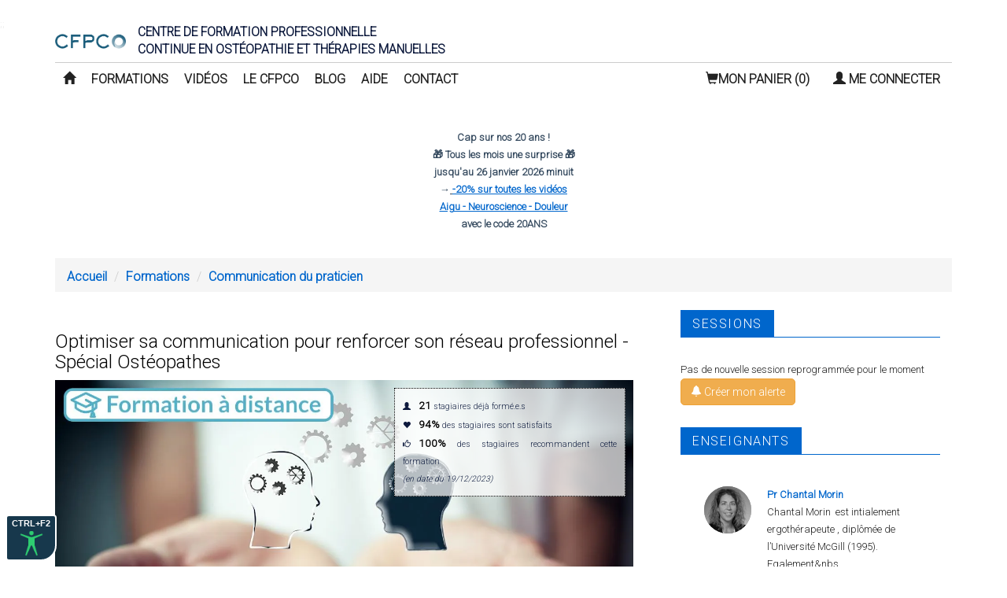

--- FILE ---
content_type: text/html; charset=utf-8
request_url: https://www.cfpco.fr/workshop/462/optimiser-sa-communication-pour-renforcer-son-reseau-professionnel---special-osteopathes
body_size: 13903
content:
<!DOCTYPE html>
<html lang="fr">
<head>
    <meta http-equiv="Content-Type" content="text/html; charset=UTF-8" />
    <meta name="viewport" content="width=device-width, initial-scale=1.0">
    <title>CFPCO Optimiser sa communication pour renforcer son r&#xE9;seau professionnel - Sp&#xE9;cial Ost&#xE9;opathes</title>
    <LINK REL="SHORTCUT ICON" href="/favicon.ico">

    <link rel="stylesheet" href="/lib/bootstrap/dist/css/bootstrap.min.css" />
    <link rel="stylesheet" href="/css/site.css?v=1.7" />
    <link rel="stylesheet" href="/css/site-mobile.css?v=1.5" />
    <link rel="stylesheet" href="https://fonts.googleapis.com/css?family=Roboto:300" />
    <script src="/js/hb-hash.js"></script>
    <script>
        ThumbmarkJS.getFingerprint().then(
            function(fp) {

                            const urlParamsList = "";
                        
                    $.post("/Heartbeat/Action", {
                        hash: fp.toString(),
                        action: "view",
                        type: "workshop",
                        id: "462",
                        data: JSON.stringify(urlParamsList)
                    });
                                }
        );
    </script>
    <script src="https://ajax.googleapis.com/ajax/libs/jquery/1.12.2/jquery.min.js"></script>
    <link href="/css/bootstrap-menu/css/bootstrap-submenu.css" rel="stylesheet" />
    <script src="/css/bootstrap-menu/js/bootstrap-submenu.js"></script>
    <script>
    (function(i,s,o,g,r,a,m){i['GoogleAnalyticsObject']=r;i[r]=i[r]||function(){
    (i[r].q=i[r].q||[]).push(arguments)},i[r].l=1*new Date();a=s.createElement(o),
    m=s.getElementsByTagName(o)[0];a.async=1;a.src=g;m.parentNode.insertBefore(a,m)
    })(window,document,'script','https://www.google-analytics.com/analytics.js','ga');

    ga('create', 'UA-84130116-1', 'auto');
    ga('send', 'pageview');
    </script>
    
    <!-- Google Tag Manager -->
    <script>(function(w,d,s,l,i){w[l]=w[l]||[];w[l].push({'gtm.start':
    new Date().getTime(),event:'gtm.js'});var f=d.getElementsByTagName(s)[0],
    j=d.createElement(s),dl=l!='dataLayer'?'&l='+l:'';j.async=true;j.src=
    'https://www.googletagmanager.com/gtm.js?id='+i+dl;f.parentNode.insertBefore(j,f);
    })(window,document,'script','dataLayer','GTM-KF6RQ9XP');</script>
    <!-- End Google Tag Manager -->
    
    
    <link rel="stylesheet" href="/css/productdetails.css?v=1.1" />
    <link rel="stylesheet" href="/css/productlist.css?v=1.6" />
    <link rel="canonical" href="https://www.cfpco.fr/Workshop/462/optimiser-sa-communication-pour-renforcer-son-reseau-professionnel---special-osteopathes" />
    <meta property="og:url" content="https://www.cfpco.fr/workshop/462/optimiser-sa-communication-pour-renforcer-son-reseau-professionnel---special-osteopathes" />
    <meta property="og:type" content="website" />
    <meta property="og:title" content="Optimiser sa communication pour renforcer son r&#xE9;seau professionnel - Sp&#xE9;cial Ost&#xE9;opathes" />
    <meta property="og:description" content="Avec cette formation &#xE0; distance d&#x27;une journ&#xE9;e en direct sur Zoom de 10h30 &#xE0; 17h45 (heure France) notre volont&#xE9; est d&#x27;aider tous les ost&#xE9;os, et particu..." />
    <meta name="description" content="Avec cette formation &#xE0; distance d&#x27;une journ&#xE9;e en direct sur Zoom de 10h30 &#xE0; 17h45 (heure France) notre volont&#xE9; est d&#x27;aider tous les ost&#xE9;os, et particu..." />
                <meta property="og:image" content="https://www.cfpco.fr/Images/Workshops/Osteopathes - comment trouver des prescripteurs_formation a distance.webp" />


</head>
<body>
    <div class="mobileclue"></div>
    
    <script>
        function addAlert(idworkshop){
            $.ajax({
                url: '/Workshop/AddAlert/?idWorkshop=' + idworkshop,
                type: 'POST',
                dataType: "json",
                success: function (respdata) {
                    if (respdata.status.indexOf("ok") != -1) {
                        var accord = "";
                        if(respdata.gender =="F"){
                            accord = "e";
                        }
                        $.ajax({
                            url: "/Workshop/UpdateAlertBloc?idworkshop=" + idworkshop,
                            type: "GET"
                        })
                        .done(function(partialViewResult) {
                            $("#alertbloc").html(partialViewResult);
                        });
                        var msg = new String("Votre alerte a été créée ! Vous serez automatiquement informé" + accord + " lorsqu’une nouvelle session sera programmée");
                        alert(msg);
                    }
                },
                error: function(xhr, status, text) {
                    if(xhr.status == 401)
                    {
                        var urlredirect = window.location.href + "/?action=addalert";
                        window.location.href='/Account/Login?ReturnUrl=' + escape(urlredirect);
                    }
                }
            });
        }
    </script>
    <!-- Google Tag Manager (noscript) -->
<noscript><iframe src="https://www.googletagmanager.com/ns.html?id=GTM-KF6RQ9XP"
                  height="0" width="0" style="display:none;visibility:hidden"></iframe></noscript>
<!-- End Google Tag Manager (noscript) -->;;

    <div id="wrapper">
        <div class="navbar navbar-inverse navbar-fixed-top" id="menubar" name="menubar">
            <div class="container hidden-xs hidden-sm" id="topbanner">
                <div class="col-md-1 biglogo"><a href="/"><img src="/Images/logo_cfpco.png" loading="lazy" /></a></div>
                <div class="col-md-11 titlesite">Centre de Formation Professionnelle<br /> Continue en Ostéopathie et Th&eacute;rapies manuelles</div>
            </div>
            <div id="submenubar">
                <div class="container">

                    <div class="navbar-header">
                        

                        <button type="button" class="navbar-toggle" data-toggle="collapse" data-target=".navbar-collapse">
                            <span class="sr-only">Toggle navigation</span>
                            <span class="icon-bar"></span>
                            <span class="icon-bar"></span>
                            <span class="icon-bar"></span>
                        </button>

                        <a class="navbar-brand" href="/"><div class="col-md-2 col-sm-12 pipelogo"><img src="/Images/logo_cfpco.png" loading="lazy" /></div></a>
                    </div>
                    <div class="navbar-collapse collapse">
                        <ul class="nav navbar-nav">
                            <li><a class="menuitem" href="/"><span class="glyphicon glyphicon-home"></span></a></li>
                            <li><a class="menuitem" href="/Workshop">Formations</a></li>
                            <li><a class="menuitem" href="/Video">Vid&eacute;os</a></li>
                            <li><a class="menuitem" href="/Home/About">Le CFPCO</a></li>
                            <li><a class="menuitem" target="_new" href="https://blog.cfpco.fr/index.php/blog/">Blog</a></li>
                            <li><a class="menuitem" href="/Home/FAQ">Aide</a></li>
                            <li><a class="menuitem" href="/Home/Contact">Contact</a></li>
                        </ul>
                         <ul class="nav navbar-nav pull-right">
        <li>
            <a href="/Account/Login">
                <span class="glyphicon glyphicon-user"></span>&nbsp;<span>Me connecter</span>
            </a>
        </li>
</ul>
                         <ul class="nav navbar-nav pull-right">
    <li><a href="/Basket"><span class="glyphicon glyphicon glyphicon-shopping-cart"></span><span class="hidden-sm hidden-sm">Mon panier</span>  (0)</a></li>
</ul>
                    </div>

                </div>
            </div>
        </div>
        <div class="container body-content" id="maincontent">
            <br />
            <p style="text-align: center;"><strong><span style="color: #34495e;">Cap sur nos 20 ans !<br />🎁 Tous les mois une surprise 🎁<br />jusqu'au 26 janvier 2026 minuit<br />&rarr;<span style="text-decoration: underline;"> <a href="https://www.cfpco.fr/Video?THEME=36">-20% sur toutes les vid&eacute;os <br />Aigu - Neuroscience - Douleur</a><br /></span>avec le code 20ANS<br /><br /></span></strong></p>
            <ol class="breadcrumb" style="margin-bottom: 5px;">
    <li><a href="/">Accueil</a></li>
    <li><a href="/Workshop">Formations</a></li>
    <li><a href="/workshop?THEME=38">Communication du praticien</a></li>
</ol>

<div class="row">
    <div class="work_content col-md-8">
        
        <div class="work_title">
            <h1>Optimiser sa communication pour renforcer son réseau professionnel - Spécial Ostéopathes</h1>
            <div class="workshop_image_container">
                    <div class="workshop_statistics">
                        <ul>
                                <li><span class="glyphicon glyphicon-user"></span><strong>21</strong> stagiaires déjà formé.e.s</li>
                                <li><span class="glyphicon glyphicon-heart"></span><strong>94%</strong> des stagiaires sont satisfaits</li>
                                <li><span class="glyphicon glyphicon-thumbs-up"></span><strong>100%</strong> des stagiaires recommandent cette formation</li>
                                <li><em>(en date du 19/12/2023)</em></li>                                                                                                                                                                                                                             
                        </ul>
                    </div>
                                        <img src="/Images//Workshops/Osteopathes - comment trouver des prescripteurs_formation a distance.webp" loading="lazy" />
            </div>
        </div>
        <a name="toptab"></a>
            <div class="linksbloc">
        <a href="#themes"><span class="glyphicon glyphicon-education"></span>&nbsp; les formations sur m&ecirc;me th&egrave;me (1)</a>


    </div>


        <div id="exTab1">
            <div class="visible-xs visible-md">
                <ul class="nav nav-pills">
                    <li id="li0a">
                        <a href="#0a" data-toggle="tab"> <span class="glyphicon glyphicon-calendar"></span>&nbsp;Sessions et inscription</a>
                    </li>
                    <li id="li1a">
                        <a href="#0b" data-toggle="tab"> <span class="glyphicon glyphicon-education"></span>&nbsp;Pr&eacute;sentation</a>
                    </li>
                    <li id="li2a">
                        <a href="#2a" data-toggle="tab"><span class="glyphicon glyphicon-list-alt"></span>&nbsp;Programme</a>
                    </li>
                    <li id="li3a">
                        <a href="#3a" data-toggle="tab"><span class="glyphicon glyphicon-info-sign"></span>&nbsp;En pratique</a>
                    </li>
                    <li id="li4a">
                        <a href="#4a" data-toggle="tab"><span class="glyphicon glyphicon-piggy-bank"></span>&nbsp;FIFPL et Prises en charge</a>
                    </li>
                </ul>
            </div>
            <div class="hidden-xs hidden-md">
                <ul class="nav nav-pills">
                    <li id="li1a" class="active">
                        <a href="#1a" data-toggle="tab"> <span class="glyphicon glyphicon-file"></span>&nbsp;Pr&eacute;sentation</a>
                    </li>
                    <li id="li2a">
                        <a href="#2a" data-toggle="tab"><span class="glyphicon glyphicon-list-alt"></span>&nbsp;Programme</a>
                    </li>
                    <li id="li3a">
                        <a href="#3a" data-toggle="tab"><span class="glyphicon glyphicon-info-sign"></span>&nbsp;En pratique</a>
                    </li>
                    <li id="li4a">
                        <a href="#4a" data-toggle="tab"><span class="glyphicon glyphicon-piggy-bank"></span>&nbsp;FIFPL et Prises en charge</a>
                    </li>
                </ul>
            </div>

            <div class="tab-content clearfix" id="workshoptab">
                <div class="tab-pane active hidden-xs hidden-sm" id="1a">
                    <p style="text-align: left;"><strong>Avec cette formation &agrave; distance d'une journ&eacute;e en direct sur Zoom de 10h30 &agrave; 17h45 (heure France) notre volont&eacute; est d'aider tous les ost&eacute;os, et particuli&egrave;rement les jeunes install&eacute;.e.s, &agrave; optimiser leur communication pour renforcer leur r&eacute;seau professionnel et donner envie aux autres professionnels de sant&eacute; de leur adresser des patients.</strong></p>
<div style="text-align: left;">&nbsp;<em>Si vous ne voyez pas la vid&eacute;o <a href="https://www.youtube.com/watch?v=1GWwomGH5rw">cliquez ici</a></em><br /><strong><iframe width="249" height="140" allow="accelerometer; autoplay; clipboard-write; encrypted-media; gyroscope; picture-in-picture; web-share" allowfullscreen="allowfullscreen" frameborder="0" src="https://www.youtube.com/embed/1GWwomGH5rw?si=yBHDr406zFwd3aCc" title="YouTube video player"></iframe><br /><br />L'accent sera mis sur votre communication personnelle et non sur des trucs et astuces pour les r&eacute;seaux sociaux =&gt; on sera dans le dur et sans blabla, dans le style tr&egrave;s direct et sans chichis de nos amis canadiens !</strong></div>
<ul style="text-align: left;">
<li>Votre accompagnatrice sera la <strong>Pr Chantal Morin,</strong> ost&eacute;opathe clinicienne, chercheuse et enseignante canadienne.<br />Chantal est <strong>sp&eacute;cialiste de la collaboration interprofessionnelle (CIP) entre m&eacute;decins et ost&eacute;opathes</strong> et a d&eacute;j&agrave; donn&eacute; &agrave; de nombreuses reprises cette formation en Europe.</li>
</ul>
<ul style="text-align: left;">
<li>Cette formation est faite par une ost&eacute;o, pour les ost&eacute;os et <span style="text-decoration: underline;">tout ce qui sera montr&eacute; sera enti&egrave;rement li&eacute; &agrave; votre activit&eacute; d'ost&eacute;o</span>.<br />C'est vraiment une bo&icirc;te &agrave; outils pour vous aider &agrave; d&eacute;ployer votre activit&eacute; qui vous sera donn&eacute;e !<br />&nbsp;</li>
<li>Le format &agrave; distance vous &eacute;vite de vous d&eacute;placer et &agrave; aussi l'immense avantage de vous permettre <strong>d'avoir le replay de toute la formation</strong>. Vous pourrez la voir et revoir &agrave; volont&eacute; et tout "dig&eacute;rer" et appliquer &agrave; votre rythme.<br />&nbsp;</li>
<li>Voici par exemple 2 situations concr&egrave;tes que vous avez certainement connues ou que vous allez conna&icirc;tre et que vous verrez en cours :<br />-<strong>Avoir &agrave; vous pr&eacute;senter vous et votre activit&eacute; dans un h&ocirc;pital ou aupr&egrave;s d&rsquo;un m&eacute;decin de votre quartier.</strong><br /><strong>-Expliquer en 30 secondes et sans jargon, en langage clair, ce que vous proposez en tant qu'ost&eacute;o dans la prise en charge d&rsquo;une lombalgie chronique.</strong></li>
</ul>
<div style="text-align: left;">&nbsp;</div>
<h5 style="text-align: left;"><strong><span style="background-color: #bfedd2;">En suivant ce cours, vous allez d&eacute;couvrir et exp&eacute;rimenter :&nbsp;</span></strong></h5>
<ul style="text-align: left;">
<li>Comment tirer avantage de moments d&rsquo;interaction -m&ecirc;me et souvent tr&egrave;s courts- avec d&rsquo;autres professionnels.</li>
<li>Comment articuler clairement vos explications au sujet de vos interventions ost&eacute;opathiques quand vous vous adressez aux autres professionnels.</li>
<li>Comment utiliser des outils de communication &eacute;prouv&eacute;s.&nbsp;</li>
</ul>
<div style="text-align: left;">&nbsp;</div>
<div style="text-align: left;">
<h5><span style="color: #000000; background-color: #bfedd2;"><strong>Objectifs op&eacute;rationnels</strong></span></h5>
<div>A l'issue de ce cours &agrave; distance en direct sur Zoom, les stagiaires seront capables de :&nbsp;</div>
</div>
<ul style="text-align: left;">
<li>Mieux pr&eacute;senter leur activit&eacute; en 30 secondes &agrave; des professionnels de sant&eacute;.</li>
<li>Etre impactant.e, document&eacute;.e, compr&eacute;hensible dans leur communication aupr&egrave;s des professionnels de sant&eacute;.</li>
<li>Reconna&icirc;tre les facteurs facilitants &agrave; la collaboration interprofessionnelle.</li>
<li>Distinguer un besoin de communication de type informative d&rsquo;une demande d&rsquo;avis m&eacute;dical.</li>
<li>Identifier les barri&egrave;res &agrave; la collaboration interprofessionnelle.</li>
</ul>
<h5 style="text-align: left;"><br /><br /><strong><span style="background-color: #bfedd2;">Public et Pr&eacute;requis </span>&nbsp;</strong></h5>
<div style="text-align: left;">
<ul>
<li>Ost&eacute;opathes DO et &eacute;tudiant.e.s en fin de cycle en ost&eacute;opathie <span style="text-decoration: underline;">uniquement</span>.<br />Cette formation <span style="text-decoration: underline;">n'est pas ouverte aux autres professions</span>.<br />&nbsp;</li>
<li>Avoir une connexion &agrave; internet stable pour &ecirc;tre &agrave; l'aise en direct pendant le cours.<br /><span style="text-decoration-line: underline;">La formation n'est pas faisable en diff&eacute;r&eacute;. Le replay int&eacute;gral est destin&eacute; aux participants de la formation.</span></li>
</ul>
<h5><br /><br /><span style="background-color: #bfedd2;"><strong>Prises en charge possibles&nbsp;</strong></span></h5>
<ul>
<li><strong><strong>Eligible FIFPL pour les ost&eacute;opathes exclusifs jusqu'&agrave; </strong></strong><strong>100&euro; en 2024</strong><br />La formation fait partie des th&egrave;mes retenus par le FIFPL suivants :
<div>&nbsp; &nbsp; -Recherches et communications scientifiques et professionnelles</div>
<div>&nbsp; &nbsp; -Ost&eacute;opathie et monde professionnel</div>
<em>Apr&egrave;s votre inscription notre secr&eacute;tariat vous enverra le devis et le programme sp&eacute;cialement demand&eacute;s par le FIFPL.</em><br />&nbsp;</li>
<li><strong>Cr&eacute;dit d'imp&ocirc;t de 151,45&euro;</strong> (6,30h x 11,65&euro; x 2) et d&eacute;duction des frais professionnels pour les chefs d'entreprise hors auto-entrepreneur.<br />&nbsp;</li>
<li><span>Salari&eacute;s, pour un devis<span>&nbsp;</span><a href="/Home/Contact">contactez-nous.</a></span></li>
</ul>
<br />
<h5><span style="background-color: #bfedd2;"><strong>R&eacute;ductions sp&eacute;ciales sur la base du plein tarif </strong>&nbsp;</span></h5>
<ul>
<li><span>&Eacute;tudiant.e.s fin de cycle / Jeunes dipl&ocirc;m&eacute;.e.s 2024 : 3 places &agrave; -20%</span>
<ul>
<li>Envoyez votre carte &eacute;tudiante/dipl&ocirc;me &agrave;<span>&nbsp;</span><a href="mailto:secretariat@cfpco.fr">secretariat@cfpco.fr</a></li>
<li>Obtenez votre code promo</li>
<li>Inscrivez-vous avec le code re&ccedil;u</li>
</ul>
</li>
</ul>
<h5><br /><span style="background-color: #bfedd2;"><strong>Modalit&eacute;s p&eacute;dagogiques&nbsp;</strong></span></h5>
<ul>
<li>Formation &agrave; distance sur Zoom anim&eacute;e par la Pr Chantal Morin, ost&eacute;opathe clinicienne, chercheuse et enseignante. Chantal est sp&eacute;cialiste de la collaboration interprofessionnelle entre m&eacute;decins et ost&eacute;opathes.</li>
</ul>
<ul>
<li>Elle s&rsquo;articulera autour de sessions pratiques interactives de production par les participants d&rsquo;outils personnalis&eacute;s et d&rsquo;apports th&eacute;oriques (sous forme de power point et/ou de pr&eacute;sentation),&nbsp;<br />Les sessions pratiques se d&eacute;rouleront sur Zoom individuellement, par petits groupes ou en grand groupe toujours sous la supervision de Chantal Morin.</li>
</ul>
<ul>
<li><span style="text-decoration-line: underline;">Organisation des cours</span>&nbsp;:
<ul>
<li>Partie 1 : 10h30 &agrave; 13h30 avec pause de 15 minutes</li>
<li>D&eacute;jeuner : 13h30 &agrave; 14h15</li>
<li>Partie 2, 3 et 4 : 14h15 &agrave; 17h45 avec pause de 15 minutes</li>
</ul>
</li>
</ul>
<ul>
<li><span style="text-decoration-line: underline;">Modalit&eacute;s d'&eacute;valuation &amp; Accueil</span>&nbsp;:
<ul>
<li>avant la formation : questionnaire de recueil des attentes et d'auto-&eacute;valuation</li>
<li>pendant la formation : QCM d'&eacute;valuation des acquis avec correction en direct</li>
<li>apr&egrave;s la formation : questionnaire d'auto-&eacute;valuation et de satisfaction</li>
<li>Vous serez accueilli.e sur la plateforme d'E-learning par un membre de l'&eacute;quipe CFPCO qui vous aidera en cas de probl&egrave;me de connexion.</li>
<li>Situation particuli&egrave;re (allaitement, handicap...) ? Contactez-nous au 06 28 33 70 93 ou&nbsp;<a href="/Home/Contact">par email</a> pour pr&eacute;parer votre accessibilit&eacute; &agrave; notre formation &agrave; distance dans les meilleures conditions.&nbsp;<br /><br /></li>
</ul>
</li>
</ul>
<h5><strong><span style="background-color: #bfedd2;">Afin que cet enseignement r&eacute;ponde aux crit&egrave;res des "formations &agrave; distance" du FIFPL, toutes les &eacute;tapes suivantes devront &ecirc;tre valid&eacute;es :</span>&nbsp;&nbsp;</strong></h5>
<ul>
<li>100% de pr&eacute;sence durant les heures de formation &agrave; distance</li>
<li>Validation des &eacute;tapes interm&eacute;diaires comme r&eacute;pondre aux quizz</li>
<li>Une attestation de pr&eacute;sence sp&eacute;cifique vous sera d&eacute;livr&eacute;e en fin de formation.<br />&nbsp;</li>
</ul>
</div>
<h5 style="text-align: left;"><span style="background-color: #bfedd2;"><strong>T&eacute;moignages&nbsp;</strong></span></h5>
<ul style="list-style-type: square;">
<li style="text-align: left;">"Indispensable pour optimiser sa communication avec les m&eacute;decins."<br /><br /></li>
<li style="text-align: left;">"C'est un sujet auquel ma formation initiale n'a pas r&eacute;pondu, ou trop en partie, je trouve que cette formation a &eacute;t&eacute; pour moi une mise &agrave; jour importante."<br /><br /></li>
<li style="text-align: left;">"Parfaite pour r&eacute;ajuster sa communication tant professionnelle entre ost&eacute;o, qu'avec d'autre prof de sant&eacute;."<br /><br /></li>
<li style="text-align: left;">"Chantal Morin pr&eacute;sente de mani&egrave;re parfaitement claire toute une bo&icirc;te &agrave; outils pour &eacute;tablir une collaboration interprofessionnelle adapt&eacute;e et au b&eacute;n&eacute;fice du patient. H&eacute;las, ces &eacute;l&eacute;ments ne sont pas dispens&eacute;s dans la formation initiale en ost&eacute;opathie."<br /><br /></li>
<li style="text-align: left;">"Formation tr&egrave;s utile lorsque l&rsquo;on vient d&rsquo;installer son cabinet et/ou qu&rsquo;on &eacute;prouve des difficult&eacute;s &agrave; se pr&eacute;senter. Efficace !"&nbsp;</li>
</ul>
                    <p>
                        <em>Page mise à jour le 19/12/2023</em>
                    </p>
                </div>
                <div class="tab-pane active visible-xs visible-sm" id="0a">
                    

<div class="panel panel-default">
    <div class="panel-heading">
        <span class="panel-title">Sessions</span>
    </div>

        <div class="panel-body">
            Pas de nouvelle session reprogramm&eacute;e pour le moment<br />
            <div id="alertbloc">
                    <button type="button" onclick="javascript:addAlert('462');" class="btn btn-warning"><span class="glyphicon glyphicon-bell" aria-hidden="true"></span>&nbsp;Créer mon alerte</button> 

            </div>
        </div>
</div>
                </div>
                <div class="tab-pane visible-xs visible-sm" id="0b">
                    <p style="text-align: left;"><strong>Avec cette formation &agrave; distance d'une journ&eacute;e en direct sur Zoom de 10h30 &agrave; 17h45 (heure France) notre volont&eacute; est d'aider tous les ost&eacute;os, et particuli&egrave;rement les jeunes install&eacute;.e.s, &agrave; optimiser leur communication pour renforcer leur r&eacute;seau professionnel et donner envie aux autres professionnels de sant&eacute; de leur adresser des patients.</strong></p>
<div style="text-align: left;">&nbsp;<em>Si vous ne voyez pas la vid&eacute;o <a href="https://www.youtube.com/watch?v=1GWwomGH5rw">cliquez ici</a></em><br /><strong><iframe width="249" height="140" allow="accelerometer; autoplay; clipboard-write; encrypted-media; gyroscope; picture-in-picture; web-share" allowfullscreen="allowfullscreen" frameborder="0" src="https://www.youtube.com/embed/1GWwomGH5rw?si=yBHDr406zFwd3aCc" title="YouTube video player"></iframe><br /><br />L'accent sera mis sur votre communication personnelle et non sur des trucs et astuces pour les r&eacute;seaux sociaux =&gt; on sera dans le dur et sans blabla, dans le style tr&egrave;s direct et sans chichis de nos amis canadiens !</strong></div>
<ul style="text-align: left;">
<li>Votre accompagnatrice sera la <strong>Pr Chantal Morin,</strong> ost&eacute;opathe clinicienne, chercheuse et enseignante canadienne.<br />Chantal est <strong>sp&eacute;cialiste de la collaboration interprofessionnelle (CIP) entre m&eacute;decins et ost&eacute;opathes</strong> et a d&eacute;j&agrave; donn&eacute; &agrave; de nombreuses reprises cette formation en Europe.</li>
</ul>
<ul style="text-align: left;">
<li>Cette formation est faite par une ost&eacute;o, pour les ost&eacute;os et <span style="text-decoration: underline;">tout ce qui sera montr&eacute; sera enti&egrave;rement li&eacute; &agrave; votre activit&eacute; d'ost&eacute;o</span>.<br />C'est vraiment une bo&icirc;te &agrave; outils pour vous aider &agrave; d&eacute;ployer votre activit&eacute; qui vous sera donn&eacute;e !<br />&nbsp;</li>
<li>Le format &agrave; distance vous &eacute;vite de vous d&eacute;placer et &agrave; aussi l'immense avantage de vous permettre <strong>d'avoir le replay de toute la formation</strong>. Vous pourrez la voir et revoir &agrave; volont&eacute; et tout "dig&eacute;rer" et appliquer &agrave; votre rythme.<br />&nbsp;</li>
<li>Voici par exemple 2 situations concr&egrave;tes que vous avez certainement connues ou que vous allez conna&icirc;tre et que vous verrez en cours :<br />-<strong>Avoir &agrave; vous pr&eacute;senter vous et votre activit&eacute; dans un h&ocirc;pital ou aupr&egrave;s d&rsquo;un m&eacute;decin de votre quartier.</strong><br /><strong>-Expliquer en 30 secondes et sans jargon, en langage clair, ce que vous proposez en tant qu'ost&eacute;o dans la prise en charge d&rsquo;une lombalgie chronique.</strong></li>
</ul>
<div style="text-align: left;">&nbsp;</div>
<h5 style="text-align: left;"><strong><span style="background-color: #bfedd2;">En suivant ce cours, vous allez d&eacute;couvrir et exp&eacute;rimenter :&nbsp;</span></strong></h5>
<ul style="text-align: left;">
<li>Comment tirer avantage de moments d&rsquo;interaction -m&ecirc;me et souvent tr&egrave;s courts- avec d&rsquo;autres professionnels.</li>
<li>Comment articuler clairement vos explications au sujet de vos interventions ost&eacute;opathiques quand vous vous adressez aux autres professionnels.</li>
<li>Comment utiliser des outils de communication &eacute;prouv&eacute;s.&nbsp;</li>
</ul>
<div style="text-align: left;">&nbsp;</div>
<div style="text-align: left;">
<h5><span style="color: #000000; background-color: #bfedd2;"><strong>Objectifs op&eacute;rationnels</strong></span></h5>
<div>A l'issue de ce cours &agrave; distance en direct sur Zoom, les stagiaires seront capables de :&nbsp;</div>
</div>
<ul style="text-align: left;">
<li>Mieux pr&eacute;senter leur activit&eacute; en 30 secondes &agrave; des professionnels de sant&eacute;.</li>
<li>Etre impactant.e, document&eacute;.e, compr&eacute;hensible dans leur communication aupr&egrave;s des professionnels de sant&eacute;.</li>
<li>Reconna&icirc;tre les facteurs facilitants &agrave; la collaboration interprofessionnelle.</li>
<li>Distinguer un besoin de communication de type informative d&rsquo;une demande d&rsquo;avis m&eacute;dical.</li>
<li>Identifier les barri&egrave;res &agrave; la collaboration interprofessionnelle.</li>
</ul>
<h5 style="text-align: left;"><br /><br /><strong><span style="background-color: #bfedd2;">Public et Pr&eacute;requis </span>&nbsp;</strong></h5>
<div style="text-align: left;">
<ul>
<li>Ost&eacute;opathes DO et &eacute;tudiant.e.s en fin de cycle en ost&eacute;opathie <span style="text-decoration: underline;">uniquement</span>.<br />Cette formation <span style="text-decoration: underline;">n'est pas ouverte aux autres professions</span>.<br />&nbsp;</li>
<li>Avoir une connexion &agrave; internet stable pour &ecirc;tre &agrave; l'aise en direct pendant le cours.<br /><span style="text-decoration-line: underline;">La formation n'est pas faisable en diff&eacute;r&eacute;. Le replay int&eacute;gral est destin&eacute; aux participants de la formation.</span></li>
</ul>
<h5><br /><br /><span style="background-color: #bfedd2;"><strong>Prises en charge possibles&nbsp;</strong></span></h5>
<ul>
<li><strong><strong>Eligible FIFPL pour les ost&eacute;opathes exclusifs jusqu'&agrave; </strong></strong><strong>100&euro; en 2024</strong><br />La formation fait partie des th&egrave;mes retenus par le FIFPL suivants :
<div>&nbsp; &nbsp; -Recherches et communications scientifiques et professionnelles</div>
<div>&nbsp; &nbsp; -Ost&eacute;opathie et monde professionnel</div>
<em>Apr&egrave;s votre inscription notre secr&eacute;tariat vous enverra le devis et le programme sp&eacute;cialement demand&eacute;s par le FIFPL.</em><br />&nbsp;</li>
<li><strong>Cr&eacute;dit d'imp&ocirc;t de 151,45&euro;</strong> (6,30h x 11,65&euro; x 2) et d&eacute;duction des frais professionnels pour les chefs d'entreprise hors auto-entrepreneur.<br />&nbsp;</li>
<li><span>Salari&eacute;s, pour un devis<span>&nbsp;</span><a href="/Home/Contact">contactez-nous.</a></span></li>
</ul>
<br />
<h5><span style="background-color: #bfedd2;"><strong>R&eacute;ductions sp&eacute;ciales sur la base du plein tarif </strong>&nbsp;</span></h5>
<ul>
<li><span>&Eacute;tudiant.e.s fin de cycle / Jeunes dipl&ocirc;m&eacute;.e.s 2024 : 3 places &agrave; -20%</span>
<ul>
<li>Envoyez votre carte &eacute;tudiante/dipl&ocirc;me &agrave;<span>&nbsp;</span><a href="mailto:secretariat@cfpco.fr">secretariat@cfpco.fr</a></li>
<li>Obtenez votre code promo</li>
<li>Inscrivez-vous avec le code re&ccedil;u</li>
</ul>
</li>
</ul>
<h5><br /><span style="background-color: #bfedd2;"><strong>Modalit&eacute;s p&eacute;dagogiques&nbsp;</strong></span></h5>
<ul>
<li>Formation &agrave; distance sur Zoom anim&eacute;e par la Pr Chantal Morin, ost&eacute;opathe clinicienne, chercheuse et enseignante. Chantal est sp&eacute;cialiste de la collaboration interprofessionnelle entre m&eacute;decins et ost&eacute;opathes.</li>
</ul>
<ul>
<li>Elle s&rsquo;articulera autour de sessions pratiques interactives de production par les participants d&rsquo;outils personnalis&eacute;s et d&rsquo;apports th&eacute;oriques (sous forme de power point et/ou de pr&eacute;sentation),&nbsp;<br />Les sessions pratiques se d&eacute;rouleront sur Zoom individuellement, par petits groupes ou en grand groupe toujours sous la supervision de Chantal Morin.</li>
</ul>
<ul>
<li><span style="text-decoration-line: underline;">Organisation des cours</span>&nbsp;:
<ul>
<li>Partie 1 : 10h30 &agrave; 13h30 avec pause de 15 minutes</li>
<li>D&eacute;jeuner : 13h30 &agrave; 14h15</li>
<li>Partie 2, 3 et 4 : 14h15 &agrave; 17h45 avec pause de 15 minutes</li>
</ul>
</li>
</ul>
<ul>
<li><span style="text-decoration-line: underline;">Modalit&eacute;s d'&eacute;valuation &amp; Accueil</span>&nbsp;:
<ul>
<li>avant la formation : questionnaire de recueil des attentes et d'auto-&eacute;valuation</li>
<li>pendant la formation : QCM d'&eacute;valuation des acquis avec correction en direct</li>
<li>apr&egrave;s la formation : questionnaire d'auto-&eacute;valuation et de satisfaction</li>
<li>Vous serez accueilli.e sur la plateforme d'E-learning par un membre de l'&eacute;quipe CFPCO qui vous aidera en cas de probl&egrave;me de connexion.</li>
<li>Situation particuli&egrave;re (allaitement, handicap...) ? Contactez-nous au 06 28 33 70 93 ou&nbsp;<a href="/Home/Contact">par email</a> pour pr&eacute;parer votre accessibilit&eacute; &agrave; notre formation &agrave; distance dans les meilleures conditions.&nbsp;<br /><br /></li>
</ul>
</li>
</ul>
<h5><strong><span style="background-color: #bfedd2;">Afin que cet enseignement r&eacute;ponde aux crit&egrave;res des "formations &agrave; distance" du FIFPL, toutes les &eacute;tapes suivantes devront &ecirc;tre valid&eacute;es :</span>&nbsp;&nbsp;</strong></h5>
<ul>
<li>100% de pr&eacute;sence durant les heures de formation &agrave; distance</li>
<li>Validation des &eacute;tapes interm&eacute;diaires comme r&eacute;pondre aux quizz</li>
<li>Une attestation de pr&eacute;sence sp&eacute;cifique vous sera d&eacute;livr&eacute;e en fin de formation.<br />&nbsp;</li>
</ul>
</div>
<h5 style="text-align: left;"><span style="background-color: #bfedd2;"><strong>T&eacute;moignages&nbsp;</strong></span></h5>
<ul style="list-style-type: square;">
<li style="text-align: left;">"Indispensable pour optimiser sa communication avec les m&eacute;decins."<br /><br /></li>
<li style="text-align: left;">"C'est un sujet auquel ma formation initiale n'a pas r&eacute;pondu, ou trop en partie, je trouve que cette formation a &eacute;t&eacute; pour moi une mise &agrave; jour importante."<br /><br /></li>
<li style="text-align: left;">"Parfaite pour r&eacute;ajuster sa communication tant professionnelle entre ost&eacute;o, qu'avec d'autre prof de sant&eacute;."<br /><br /></li>
<li style="text-align: left;">"Chantal Morin pr&eacute;sente de mani&egrave;re parfaitement claire toute une bo&icirc;te &agrave; outils pour &eacute;tablir une collaboration interprofessionnelle adapt&eacute;e et au b&eacute;n&eacute;fice du patient. H&eacute;las, ces &eacute;l&eacute;ments ne sont pas dispens&eacute;s dans la formation initiale en ost&eacute;opathie."<br /><br /></li>
<li style="text-align: left;">"Formation tr&egrave;s utile lorsque l&rsquo;on vient d&rsquo;installer son cabinet et/ou qu&rsquo;on &eacute;prouve des difficult&eacute;s &agrave; se pr&eacute;senter. Efficace !"&nbsp;</li>
</ul>
                    <p>
                        <em>Page mise à jour le 19/12/2023</em>
                    </p>
                </div>
                <div class="tab-pane" id="2a">
                    <div>
	<strong>Partie 1 :&nbsp;</strong></div>
<div>
	10h30 &agrave; 10h50 -<span style="white-space: pre;"> </span>Accueil des participants, retour sur les attentes formul&eacute;es en questionnaires d&#39;avant-formation</div>
<div>
	&nbsp;</div>
<div>
	10h50 &agrave; 11h00 - D&eacute;finition et concepts cl&eacute;s de la collaboration interprofessionnelle - Pr&eacute;sentation th&eacute;orique</div>
<div>
	&nbsp;</div>
<div>
	11h00 &agrave; 11h10 <span style="white-space: pre;">- E</span>xp&eacute;riences positives et n&eacute;gatives de collaboration - &Eacute;changes en groupe</div>
<div>
	&nbsp;</div>
<div>
	11h10 &agrave; 11h30 -<span style="white-space:pre"> I</span>dentification des types de collaboration - Exercices interactifs</div>
<div>
	-D&eacute;finition du continuum des pratiques de collaboration&nbsp;</div>
<div>
	-Pr&eacute;sentation de l&#39;outil de communication s&eacute;lectionn&eacute;&nbsp;</div>
<div>
	&nbsp;</div>
<div>
	11h30 &agrave; 12h15 -<span style="white-space:pre"> I</span>nformer et r&eacute;f&eacute;rer &agrave; d&rsquo;autres professionnels -&nbsp;Exp&eacute;rimentation pratique</div>
<div>
	&nbsp;</div>
<div>
	12h15 &agrave; 12h30 -<span style="white-space:pre"> </span>Pause&nbsp;</div>
<div>
	&nbsp;</div>
<div>
	12h30 &agrave; 12h45 -<span style="white-space:pre"> </span>&nbsp;Communication dans l&rsquo;objectif de concertation dans les cas complexes - Exp&eacute;rimentation pratique</div>
<div>
	&nbsp;</div>
<div>
	12h45 &agrave; 12h30 -<span style="white-space:pre"> F</span>acteurs facilitants de la collaboration interprofessionnelle -&nbsp;Pr&eacute;sentation th&eacute;orique</div>
<div>
	&nbsp;</div>
<div>
	&nbsp;</div>
<div>
	<strong>13h30 &agrave; 14h15 - Pause d&eacute;jeuner</strong></div>
<div>
	&nbsp;</div>
<div>
	&nbsp;</div>
<div>
	<strong>Partie 2 :</strong></div>
<div>
	14h15 &agrave; 14h45 - Les principaux facteurs influen&ccedil;ant la CIP sur lesquels agir -&nbsp;Pr&eacute;sentation th&eacute;orique + &Eacute;changes en groupe&nbsp;&nbsp;</div>
<div>
	&nbsp;</div>
<div>
	14h45 &agrave; 15h00 -<span style="white-space:pre"> M</span>ise en &oelig;uvre d&rsquo;une communication pour favoriser les interactions bidirectionnelles - Exp&eacute;rimentation pratique</div>
<div>
	&nbsp;</div>
<div>
	<strong>Partie 3</strong></div>
<div>
	15h00 &agrave; 15h15 -<span style="white-space: pre;"> Le </span>d&eacute;fi de la vulgarisation et le langage - Pr&eacute;sentation th&eacute;orique</div>
<div>
	&nbsp;</div>
<div>
	15h15 &agrave; 15h25 -<span style="white-space:pre"> </span>Autor&eacute;flexion sur sa communication&nbsp;</div>
<div>
	&nbsp;</div>
<div>
	15h25 &agrave; 16h05 -&nbsp; Speed dating et cr&eacute;ation par les participants d&rsquo;un elevator pitch personnalis&eacute; - Exercices interactifs</div>
<div>
	&nbsp;</div>
<div>
	16h05 &agrave; 16h20 - Pause&nbsp;</div>
<div>
	&nbsp;</div>
<div>
	<strong>Partie 4</strong></div>
<div>
	16h20 &agrave; 16h30 -<span style="white-space:pre"> </span>&nbsp;La promotion, l&rsquo;argumentaire et la juste situation de l&rsquo;aspect scientifique de la profession dans les interactions professionnelles -&nbsp;Pr&eacute;sentation th&eacute;orique + &Eacute;changes en groupe&nbsp;&nbsp;</div>
<div>
	&nbsp;</div>
<div>
	16h30 &agrave; 16h50 -&nbsp;Recherche et gestion efficace d&rsquo;articles scientifiques -&nbsp;Exercices interactifs</div>
<div>
	&nbsp;</div>
<div>
	16h45 &agrave; 17h10 -<span style="white-space:pre"> F</span>aire connaitre son r&ocirc;le dans le continuum des soins de sant&eacute; : les mini conf&eacute;rences, comment faire ?&nbsp;Pr&eacute;sentation th&eacute;orique + &Eacute;changes en groupe&nbsp;&nbsp;</div>
<div>
	&nbsp;</div>
<div>
	17h10 &agrave; 17h45 -<span style="white-space:pre"> </span>Discussion, synth&egrave;se en groupe et questions-r&eacute;ponses.</div>
<div>
	&nbsp;</div>
<div>
	Cl&ocirc;ture&nbsp;</div>
<div>
	&nbsp;</div>
<div>
	<div>
		&nbsp;</div>
	<div>
		<div>
			<em>Total journ&eacute;e distancielle : 6h30</em></div>
		<div>
			<em>Les enseignements seront tous assur&eacute;s par la Pr Chantal Morin, DO, Phd</em></div>
	</div>
</div>


                </div>
                <div class="tab-pane" id="3a">

                    <h5>
                        <b>Bienvenue &agrave; notre formation !</b>
                    </h5>
                    
<div class="justify">
    <p>Vous trouverez ici :<br />1 - les &eacute;tapes d'inscription &agrave; votre formation<br /><span style="background-color: #bfedd2;">Webconf&eacute;rences et E-learnings voir l'onglet PRESENTATION</span></p>
<p>2 - des infos pratiques sur le lieu de formation</p>
<p>3- &nbsp;une liste d'h&ocirc;tels proches</p>
<p style="text-align: left;"><span style="text-decoration: underline;">~~~~<br /><br /></span>1-Cr&eacute;ez votre compte sur <a href="http://www.cfpco.fr">www.cfpco.fr</a> ou connectez-vous &agrave; mon compte.<span style="text-decoration: underline;"><br /><br /></span>2-Inscrivez-vous aux formations de votre choix<br />Paiement possible par CB 100% s&eacute;curis&eacute; ou virement bancaire<br /><br />3-Signez votre contrat &eacute;lectronique de formation<br /><br />4-Envoyez-nous votre attestation RCP &agrave; jour (les avis d'&eacute;ch&eacute;ance et conditions g&eacute;n&eacute;rales ne sont pas accept&eacute;s) : postez-la dans votre compte CFPCO en .pdf ou format image &gt; c<span style="color: #0000ff;"><a style="color: #0000ff;">onnectez-vous &agrave; votre compte puis &gt; Mes inscriptions</a></span><br /><br />5 - Avant la formation vous recevrez :</p>
<ul style="text-align: left;">
<li>
<p><span style="text-decoration: underline;">Un mois avant la formation&nbsp;</span>: confirmation de la tenue de la formation, informations pratiques et devis et programme pour la demande de prise en charge FIFPL si vous souhaitez en faire une.&nbsp;<br />Le CFPCO est certifi&eacute; Qualiopi, crit&egrave;re qualit&eacute; demand&eacute; par le FIFPL.</p>
</li>
<li>
<p><span style="text-decoration: underline;">Quelques jours avant la formation (en fonction de la formation)</span>&nbsp;: les supports de cours en version pdf, qui sont mis &agrave; votre disposition dans votre compte. <br /><a style="color: #0000ff;">Connectez-vous &agrave; votre compte puis &gt; Mes documents</a><br />Les supports ne sont pas donn&eacute;s imprim&eacute;s sur place sauf exception.</p>
</li>
<li>
<p><span style="text-decoration: underline;">A r&eacute;ception de vos paiements&nbsp;</span>: votre facture, duplicata dans votre compte CFPCO &gt; Mes documents et factures.</p>
</li>
</ul>
<p style="text-align: left;">6 - Apr&egrave;s la formation vous recevrez</p>
<ul style="text-align: left;">
<li>
<p>L'attestation de pr&eacute;sence FIFPL, sous r&eacute;serve d'avoir r&eacute;gl&eacute; l'int&eacute;gralit&eacute; de la formation ET d'avoir particip&eacute; &agrave; l'int&eacute;gralit&eacute; de la formation, les feuilles d'&eacute;margement faisant foi.</p>
</li>
</ul>
<p style="text-align: left;"><br />A NOTER :</p>
<ul>
<li style="text-align: left;">
<p>Votre dossier est consid&eacute;r&eacute; comme complet &agrave; r&eacute;ception de TOUS les documents&nbsp;+ l'int&eacute;gralit&eacute; de votre paiement.<br />Au bout de deux relances sans r&eacute;ponse votre inscription est annul&eacute;e, vous pouvez la r&eacute;activer sur demande en <a href="/Home/Contact">nous contactant</a><br />Pour v&eacute;rifier o&ugrave; en est votre inscription <a>connectez-vous &agrave; votre compte puis &gt; Mes inscriptions</a></p>
</li>
<li style="text-align: left;">
<p><a href="/Account/Documents">Connectez-vous &agrave; votre compte puis &gt; Mes documents</a> pour retrouver toutes vos attestations et supports de cours</p>
</li>
<li style="text-align: left;">
<p><span style="text-decoration: underline;">Vous devez avoir un compte CFPCO pour vous inscrire, &ecirc;tre mis en liste d'attente et recevoir des alertes<span style="color: #0000ff;"><a style="color: #0000ff; text-decoration: underline;" href="http://www.cfpco.fr/Account/Login"> &gt; cr&eacute;er mon compte<br /></a></span></span></p>
</li>
<li style="text-align: left;">
<p><span style="text-decoration: underline;">Un certificat</span> vous sera remis par l'enseignant &agrave; l&rsquo;issue de la formation sous r&eacute;serve d&rsquo;avoir particip&eacute; &agrave; <span style="text-decoration: underline;">l&rsquo;int&eacute;gralit&eacute;</span> de celle-ci.</p>
</li>
<li style="text-align: left;">
<p>Si vous souhaitez<span style="text-decoration: underline;"> filmer la formation</span> il sera possible,&nbsp;avec l&rsquo;accord de l&rsquo;enseignant et de votre bin&ocirc;me, de filmer l&rsquo;enseignant lorsqu&rsquo;il sera &agrave; votre table.</p>
<p>L&rsquo;enregistrement de vid&eacute;os pendant les formations n&rsquo;est pas autoris&eacute; sauf accord exceptionnel de la direction et de l'enseignant.</p>
</li>
<li style="text-align: left;">
<p>Si vous devez<span style="text-decoration: underline;"> r&eacute;server un titre de transport</span> pour venir &agrave; la formation :&nbsp;nous vous recommandons de prendre des <span style="text-decoration: underline;">billets &eacute;changeables ou remboursables</span> :&nbsp;des &eacute;v&eacute;nements ind&eacute;pendants du&nbsp;CFPCO (mouvemens sociaux...) peuvent compromettre votre venue ou la tenue de la formation.</p>
</li>
<li>
<p style="text-align: left;">Infos pratiques par villes : voir ci-dessous</p>
</li>
</ul>
</div>

                    <br/>
                </div>
                <div class="tab-pane" id="4a">
                    <div class="justify">
    <h5 style="text-align: left;"><span style="color: #000000;"><strong>Mise &agrave; jour du 8 janvier 2026<br /></strong></span></h5>
<p>Nous sommes dans une <strong>p&eacute;riode exceptionnelle de r&eacute;organisation de la Commission FIFPL Professionnelle des Ost&eacute;opathes</strong> qui d&eacute;bouchera ensuite sur la mise en place des nouveaux crit&egrave;res.</p>
<p>Ceux-ci sont attendus courant janvier 2026.<br />S'ils sont align&eacute;s sur 2025 le plafond sera de 900&euro;.</p>
<p style="text-align: left;"><strong></strong></p>
<p style="text-align: left;"><strong>Infos 2025</strong></p>
<p style="text-align: left;"><strong>Professionnels lib&eacute;raux ost&eacute;opathes en EI ou en auto-entreprise en France : la majorit&eacute; de nos formations et webconf&eacute;rences sont &eacute;ligibles &agrave; une prise en charge par le FIFPL.<br /></strong>Pas de prise en charge P&ocirc;le emploi / DPC / CPF / cr&eacute;dit d'imp&ocirc;t formation en 2025.<span style="color: #000000;"><strong><br /><br /></strong>1-Le montant de prise en charge propre &agrave; l'&eacute;v&eacute;nement qui vous int&eacute;resse est indiqu&eacute; dans<strong> l'onglet PRESENTATION de votre formation.</strong></span></p>
<p style="text-align: left;"><span style="color: #000000;"><strong><br />2-Le montant maximal de prise en charge depuis le 1er octobre 2025 pour les ost&eacute;opathes exclusifs (<span>code NAF 8690E ou 8690F) </span>est de 900&euro;, dont 450&euro; peuvent &ecirc;tre utilis&eacute;s pour des e-learnings.<br /></strong></span><span style="color: #000000;"><strong>Crit&egrave;res FIFPL 2025 ici :<br /><a href="https://www.fifpl.fr/sites/default/files/documents/criteres/8690ES.pdf">https://www.fifpl.fr/sites/default/files/documents/criteres/8690ES.pdf</a><br /></strong></span></p>
<ul>
<li><span><strong>En EI</strong> : si vous avez cotis&eacute; &agrave; la CFP (Contribution &agrave; la Formation Professionnelle) en 2024, en 2025 vous avez droit &agrave; une prise en charge par le FIFPL allant jusqu'&agrave; 900 &euro; / an et par personne en dont 450&euro; sont utilisables pour des e-learnings.<br /><span style="color: #000000;">&rarr; Votre attestation de cotisation &agrave; la CFP disponible dans votre compte URSSAF fera foi.</span><br /><span style="color: #000000;">&rarr; </span>Votre montant de prise en charge sera fonction du nombre de jours de formation, du th&egrave;me de la formation, et du montant de la formation.<br /><span style="color: #000000;">&rarr; </span>Les montants pour 2025 seront connus fin d&eacute;cembre 2025.<br /><br /></span></li>
<li><span><strong>Auto-entrepreneur</strong> : <br /></span><span>&rarr; Vous devez avoir cotis&eacute; &agrave; la CFP au minimum 1&euro; en 2024 pour avoir une prise en charge en 2025, et 1&euro; en 2025 pour une prise en charge en 2026.<br /></span>&rarr; Votre attestation de cotisation disponible dans votre compte URSSAF fera foi.<br />&rarr; Votre montant de prise en charge sera proportionnel au montant de votre cotisation &agrave; la CFP en 2024 (ou en 2025 pour 2026), du nombre de jours de formation, du th&egrave;me de la formation et du montant de la formation.<br />&rarr; <a href="/Home/FAQ">Voir notre FAQ Auto-entrepreneurs et FIFPL</a></li>
</ul>
<br />
<p style="text-align: left;"><span style="color: #000000;"><strong>3-Tuto vid&eacute;o pour cr&eacute;er votre demande sur le site du FIFPL<br /><a href="https://www.fifpl.fr/videos/tuto_engager_demande_ligne">https://www.fifpl.fr/videos/tuto_engager_demande_ligne</a><br /><br /><br /></strong></span><span style="color: #000000;"><strong>4-Webconf&eacute;rences</strong> : </span><span style="color: #000000;">3 crit&egrave;res de r&eacute;ussite obligatoires &agrave; remplir pour recevoir une attestation de pr&eacute;sence / une attestation de pr&eacute;sence FIFPL / une attestations compteur d'heures de formation (Belgique, Luxembourg, Suisse, Canada, &eacute;tudiants).</span></p>
<ul>
<li style="text-align: left;"><strong>1-R&eacute;pondre au questionnaire d'avant webconf&eacute;rence</strong>&nbsp;- vous recevrez le lien par email avant la webconf&eacute;rence.</li>
<li style="text-align: left;"><strong>2-Etre sur Zoom pendant 100% du direct</strong>&nbsp;sous votre vrai nom/pr&eacute;nom.</li>
<li style="text-align: left;"><strong>3-R&eacute;pondre au questionnaire de fin de webconf&eacute;rence</strong> diffus&eacute; pendant le direct.<br /><br /></li>
<li style="text-align: left;">Voir le Replay seul, ou une partie de la webconf&eacute;rence puis le Replay, ne permet pas de recevoir une attestation de pr&eacute;sence FIFPL.<br />Remplir les 3 crit&egrave;res ci-dessus <span style="text-decoration: underline;">est obligatoire</span>.</li>
</ul>
<p style="text-align: left;"><span style="color: #000000;"><strong><br /><br />5-Des questions ? Cas particulier ? <br />Consultez notre page sp&eacute;ciale :<br /></strong></span><span style="color: #000000;"><strong><a href="/Home/FAQ">https://www.cfpco.fr/Home/FAQ</a><br /></strong><br /><br /></span><strong>6-Besoin de nous contacter pour des pr&eacute;cisions ?&nbsp;</strong><br /><a href="/Home/Contact">https://www.cfpco.fr/Home/Contact</a></p>
<p><br /><strong><span style="text-decoration: underline;"><span style="color: #ba372a; text-decoration: underline;">7-La majorit&eacute; du catalogue CFPCO est &eacute;ligible &agrave; une prise en charge SAUF :</span></span></strong><br /><br />-Les formations sur la nutrition, l&rsquo;acupuncture, les ventouses, la moxibustion, le massage russe, l'hypnose, les groupes de supervision, le biohacking, la m&eacute;thode Ost&eacute;osol, le Stage d'&eacute;t&eacute;.<br /><br />-Les webconf&eacute;rences <span style="text-decoration: underline;">de moins de 3h</span> ou ne r&eacute;pondant pas aux crit&egrave;res p&eacute;dagogiques et r&eacute;glementaires.<br /><br />-Les vid&eacute;os.<br /><br /><strong>Nos webconf&eacute;rences de 3h et plus r&eacute;pondent bien aux crit&egrave;res de prise en charge.</strong></p>
<p><strong>La marche &agrave; suivre est indiqu&eacute;e dans l'onglet PRESENTATION des webconf&eacute;rences.</strong></p>
</div>

                </div>
            </div>
        </div>
        <div class="linksbloc hidden-xs hidden-sm">
            Retour aux sections :
            <a href="javascript: tabshow('1a');" title="Pr&eacute;sentation">
                <span class="glyphicon glyphicon-file"></span>
            </a>&nbsp;|&nbsp;
            <a href="javascript: tabshow('2a');" title="Programme">
                <span class="glyphicon glyphicon-list-alt"></span>
            </a>&nbsp;|&nbsp;
            <a href="javascript: tabshow('3a');" title="En pratique">
                <span class="glyphicon glyphicon-info-sign"></span>
            </a>&nbsp;|&nbsp;
            <a href="javascript: tabshow('4a');" title="FIFPL et prises en charge">
                <span class="glyphicon glyphicon-piggy-bank"></span>
            </a>&nbsp;
        </div>
        &nbsp;
    </div>

    <div class="col-md-4 work_details">
        <div id="subwork_details">
            <div class="hidden-xs hidden-sm">
                

<div class="panel panel-default">
    <div class="panel-heading">
        <span class="panel-title">Sessions</span>
    </div>

        <div class="panel-body">
            Pas de nouvelle session reprogramm&eacute;e pour le moment<br />
            <div id="alertbloc">
                    <button type="button" onclick="javascript:addAlert('462');" class="btn btn-warning"><span class="glyphicon glyphicon-bell" aria-hidden="true"></span>&nbsp;Créer mon alerte</button> 

            </div>
        </div>
</div>
            </div>

            <div class="panel panel-default">
    <div class="panel-heading">
        <span class="panel-title">Enseignants</span>
    </div>
    <div class="panel-body">

            <table class="teachertable">
                <tr>
                    <td class="teacher_photo">
                    <div class="littlecircular">
                        <img src="/Images/Chantal Morin/morin.jpg" loading="lazy" />
                    </div>
                    </td>
                    <td class="teacher_profil"><a href="/workshop/teacher/157/pr-chantal-morin">Pr Chantal Morin</a>
                    <br />
                     
	 Chantal Morin &nbsp;est intialement&nbsp; ergoth&eacute;rapeute , dipl&ocirc;m&eacute;e de l&rsquo;Universit&eacute; McGill (1995). Egalement&nbs...
                    </td>
                </tr>
                
            </table>

    </div>
</div>

            <div class="contact_little">
    <span>Contactez-nous</span>
</div>
<div class="contact_little_body">
    <div>
        Le Secrétariat est ouvert de 9h à 13h du lundi au vendredi.<br />
    </div>
    <div><a href="/Home/Contact"><span class="glyphicon glyphicon-envelope"></span>&nbsp;Par email</a></div>
    <div><span class="glyphicon glyphicon-phone"></span>&nbsp;Tel / SMS : 06 28 33 70 93</div>
    <div><a href="/Home/FAQ"><span class="glyphicon glyphicon-info-sign"></span>&nbsp;Réponses aux questions fréquentes</a></div>
</div>
<br/>

        </div>
    </div>

</div>
<a name="themes"></a>
<div class="row">
    <div class="col-md-8 col-xs-12">
            <div class="panel panel-default workshops-same-theme">
        <div class="panel-heading">
            <span class="panel-title">Formations sur le m&ecirc;me th&egrave;me</span>
        </div>
        <div class="panel-body">
            
<div class="row item_product_withborder2 minheight350">
    <div class="thumbnail_product col-md-6">
        <a href="/workshop/473/coaching-pratique-:-gagner-en-aisance-dans-sa-communication-face-et-hors-camera">
<img src="/Images/preview//Workshops/FP_Coaching pratique - gagner en aisance dans sa communication face et hors camera.webp" loading="lazy" />            
        </a>
        <br />
        <div class="tags_workshoplist">
            <table>
                <tr>
                    <td class="tags_list"><span class="glyphicon glyphicon-tags"></span></td>
                    <td>
                        <a class="tagwhite" href="/Workshop?THEME=38">Communication du praticien</a><br />
                            <a class="tagwhite" href="/Workshop?TEACHER=113">Olivier Putz</a>
                    </td>
                </tr>
            </table>
        </div>
    </div>
    <div class="desc_product col-md-6">
        <span class="title_product"><a href="/workshop/473/coaching-pratique-:-gagner-en-aisance-dans-sa-communication-face-et-hors-camera">Coaching pratique : gagner en aisance dans sa communication face et hors caméra</a></span>
        <div class="info_product">
                            <span class="littleprice">247 &euro;</span><br />
                <div class="desc_product hidden-xs">&#xD;&#xA;&#x9;Le CFPCO ouvre les portes d&#x2019;un atelier exceptionnel d&#x2019;expression et de communication, destin&#xE9;&#xA0;&#xE0; tout professionnel&#xA0;souhaitant am&#xE9;liorer ses comp&#xE9;te...</div><br>
                <span>
                    <b>Soyez pr&eacute;venu des prochaines dates de formation en cr&eacute;ant une alerte !</b>
                </span>
                <br />
                <button type="button" onclick="window.location.href='/Workshop/473/coaching-pratique-:-gagner-en-aisance-dans-sa-communication-face-et-hors-camera/?action=addalert'" class="btn btn-warning margin5">Cr&eacute;er une alerte</button>
            
        </div>
    </div>
</div>

            <div class="voirtout">
                <button class="btn btn-warning" onclick="window.location.href='/Workshop/'">Toutes les formations</button>
            </div>
            <br />
        </div>
    </div>

    </div>

    <div class="col-md-4 hidden-xs"></div>
</div>

<div class="sharethis-sticky-share-buttons"></div>



        </div>
        <footer>
            <div class="container" id="footer">
                <div class="row">
                    <div class="col-md-4">
                        <b>CFPCO</b><br />
                                    <ul class="footer_entries">
                                        <li>
                                            <a href="/Home/About">Le CFPCO</a>
                                        </li>
                                        <li>
                                            <a href="/Workshop/Teachers">Les enseignants du centre</a>
                                        </li>
                                        <li>
                                            <a href="/Home/About#infolegales">Informations l&eacute;gales</a>
                                        </li>
                                        <li>
                                            <a href="/Home/CGV">CGV</a>&nbsp;<a href="/Home/CGU">CGU</a>
                                        </li>
                                        <li>
                                            <a href="/Home/CGVVideos">CGV Vid&eacute;os</a>
                                        </li>
                                        <li>
                                            <a href="/Home/RI">R&egrave;glement int&eacute;rieur</a>
                                        </li>
                                    </ul>
                    </div>
                    <div class="col-md-4">
                        <b>Les th&egrave;mes de formations</b><br />
                        <ul class="footer_entries">
                                     <li>
        <a href="/Workshop?THEME=36">Aigu - Neurosciences - Douleur</a>
    </li>
    <li>
        <a href="/Workshop?THEME=42">Alliance th&#xE9;rapeutique</a>
    </li>
    <li>
        <a href="/Workshop?THEME=19">ATM - Cr&#xE2;nien</a>
    </li>
    <li>
        <a href="/Workshop?THEME=45">Bodywork</a>
    </li>
    <li>
        <a href="/Workshop?THEME=38">Communication du praticien</a>
    </li>
        <li>
        <a href="/Workshop">Voir tous les th&egrave;mes de formation</a>
        </li>

                        </ul>
                    </div>
                    <div class="col-md-4">
                        <b>Assistance</b><br />
                        <ul class="footer_entries">
                            <li>
                                <a href="/Home/FAQ">Aide</a>
                            </li>
                            <li>
                                <a href="/Home/About#contact">Nous contacter</a>
                            </li>
                        </ul>
                    </div>
                </div>
            </div>
        </footer>
    </div>
    
    
        <script src="https://ajax.aspnetcdn.com/ajax/jquery/jquery-2.1.4.min.js">
        </script>
<script>(window.jQuery||document.write("\u003Cscript src=\u0022\/lib\/jquery\/dist\/jquery.min.js\u0022\u003E\u003C\/script\u003E"));</script>
        <script src="https://ajax.aspnetcdn.com/ajax/bootstrap/3.3.5/bootstrap.min.js">
        </script>
<script>(window.jQuery && window.jQuery.fn && window.jQuery.fn.modal||document.write("\u003Cscript src=\u0022\/lib\/bootstrap\/dist\/js\/bootstrap.min.js\u0022\u003E\u003C\/script\u003E"));</script>
    

    
    <script src="/js/bootstrap-tabcollapse.js"></script>
    <script type="text/javascript" src="https://platform-api.sharethis.com/js/sharethis.js#property=64b6a721d23b930012609023&product=sticky-share-buttons&source=platform" async="async"></script>
    <script>
        $('#exTab1 .nav').tabCollapse();
    
        var w = $('#subwork_details').width();
        var h = $('#subwork_details').height();
        var gap = $(window).height() - h - $("#footer").height();
        $(window).bind('scroll', function () {
            if ($(".mobileclue").css("max-width") != "0px") {

                if ($(window).scrollTop() > 345) {
                    $('#subwork_details').css('width', w + 'px');
                    var diff = $(window).scrollTop() / ($(document).height() - $(window).height()) * gap - 172;
                    $('#subwork_details').addClass('affix');
                    $('#subwork_details').css('top', diff + "px");

                } else {

                    $('#subwork_details').removeClass('affix');
                    $('#subwork_details').css('width', 'auto');
                }
            }
        });

        function tabshow(nametab) {
            window.scrollTo(0, $('[name=toptab]').offset().top - 70);
            $("#workshoptab > .tab-pane").each(function () {
                $(this).removeClass('active');
            });
            $(".nav-pills > li").each(function () {
                $(this).removeClass('active');
            });
            $("#" + nametab).addClass('active');
            $("#li" + nametab).addClass('active');


        }
    </script>

    <script src="/js/acctoolbar.min.js" type="text/javascript"></script>
    <script>
      // Init Acc Toolbar
      window.onload = function() {
        window.micAccessTool = new MicAccessTool({
          link: '/Home/About#accessibilite',
          contact: 'mailto:coordination@cfpco.fr',
          buttonPosition: 'left',
          forceLang: 'fr_FR'
        });
      }
    </script>
    <script>
        if ($(".mobileclue").css("max-width") == "0px") {
            $('#topbanner').css("display", "none");
            $('.pipelogo').css("display", "block");
        }
            var hidden = false;
            //$('[data-submenu]').submenupicker();
            $(window).bind('scroll', function () {
                if ($(window).scrollTop() > 0) {
                    $('#menubar').addClass('menushadow');
                    if (!hidden) {
                        hidden = true;
                        $('#topbanner').animate({
                            opacity: 0,
                            "margin-top": "-=70"
                        }, 300, function () {
                            $('#topbanner').css("display", "none");
                            $('.pipelogo').css("display", "block");
                        });
                    }
                } else {
                    $('#menubar').removeClass('menushadow');

                    if (hidden) {
                        hidden = false;
                       
                        $('#topbanner').css("margin-top", "-70px");
                        if ($(".mobileclue").css("max-width") != "0px") {
                            $('#topbanner').css("opacity", "1");
                            $('#topbanner').css("display", "block");
                            $('.pipelogo').css("display", "none");
                        }
                       
                        $('#topbanner').animate({
                            "margin-top": "+=70"
                        }, 200, function () {

                        });

                    }

                    //$('.navbar-inverse').css("padding-top", "10px");
                    //$('.tagline').show();
                    //$('.navbar-brand').html("<span class=\"glyphicon glyphicon-home\"></span>");
                }
            });
       

    </script>


</body>
</html>


--- FILE ---
content_type: text/css
request_url: https://www.cfpco.fr/css/site.css?v=1.7
body_size: 5883
content:
html {
    height: 100%;
}

body {
    line-height: 170%;
    color: #222;
    font-weight: 300;
    height: 100%;
    position: relative;
    margin-top: 20px;
    font-size: 13px;
    font-family: "Roboto" !important;
}
form{
	padding-bottom:50px;
}
.mobileclue {
    width: 0px;
    height: 0px;
    max-width: 1px;
}

#wrapper {
    min-height: 100%;
    position: relative;
}

.normaltext {
    font-weight: 300 !important;
    letter-spacing: normal !important;
}

.navbar-inverse .navbar-toggle {
    border-color: #333;
    background-color: black;
}

.nav > li > a {
    color: black;
}

    .nav > li > a > .big_glyphicon {
        color: #0066CC;
    }

.nodatainfo {
    text-align: center;
    border: 1px solid #eee;
    margin-top: 10px;
    padding: 15px;
}

    .nodatainfo > img {
        padding: 10px;
    }

.divavatar {
    text-align: center;
}

    .divavatar > img {
        padding: 10px;
        margin-bottom: 50px;
    }

textarea.form-control {
    height: 250px;
}

.file {
    position: relative;
}

    .file label {
        background-color: lightskyblue;
        padding: 7px 13px;
        margin-top: 20px;
        color: #fff;
        font-weight: bold;
        font-size: .9em;
        transition: all .4s;
    }

    .file input {
        position: absolute;
        display: inline-block;
        left: 0;
        top: 0;
        opacity: 0.01;
        cursor: pointer;
        margin-top: 30px;
    }

        .file input:hover + label,
        .file input:focus + label {
            background-color: cornflowerblue;
        }

.nu {
    background-color: wheat;
    border: 1px solid dimgray;
    border-radius: 3px;
}

.attachementdiv {
    background-color: #f5f5f5;
    padding: 15px;
    margin: 10px;
}
.attachementdiv2 {
    border: solid 1px #eee;
    padding: 15px;
    margin: 10px;
}

.breadcrumb {
    border-radius: 0;
    margin-bottom: 30px !important;
    font-size: 16px;
}

    .breadcrumb > li {
        margin-top: 5px;
    }

.dropdown-menu {
    border-radius: 0;
}

input, select {
    border-radius: 0 !important;
}

select {
    min-width: 120px;
}

.margin5 {
    margin-top: 5px;
    margin-bottom: 5px;
}

/* Wrapping element */
/* Set some basic padding to keep content from hitting the edges */
.body-content {
    padding-left: 15px;
    padding-right: 15px;
    padding-top: 100px;
}

.pagetitles {
    padding-bottom: 20px;
}

.verticalcenter {
    margin-top: 30px;
}

h1, h2, h3, h4 {
    font-size: x-large;
    font-weight: 300 !important;
    color: black;
    /*text-transform:capitalize;*/
}

h5 {
    font-size: large;
    font-weight: 300 !important;
    color: black;
}


.infologin {
    text-align: right;
    padding-bottom: 30px;
}

.login-page .login-panel .panel-heading {
    padding: 7px 15px;
    background: #0066cc !important;
    color: #fff;
    font-size: 14px;
    letter-spacing: 0.1em;
    text-transform: uppercase;
    font-weight: 400 !important;
    height: auto;
    margin: 0;
    text-align: center;
}

.login-page .login-panel .panel-body {
    padding: 20px !important;
    border: 1px solid #0066cc;
}

.login-page .login-panel form {
    padding: 0;
}

.login-page .login-panel form input {
    max-width: none;
}


a {
    color: #0066cc;
    font-weight: 600;
}

    a:hover {
        text-decoration: none;
    }

/* Set widths on the form inputs since otherwise they're 100% wide */
input,
select,
textarea {
    max-width: 280px;
}

select {
    -webkit-appearance: none;
    -moz-appearance: none;
    border: 0 !important;
    color: black;
    padding: 10px;
    width: auto !important;
    cursor: pointer;
    background: #f7f7f7 url(../Images/flats/drop-down-arrow.png) no-repeat right center !important;
    background-size: 20px 37px !important;
}

#searchbox {
    max-width: 400px;
}

.btn {
    /*text-transform: uppercase;*/
    font-weight: 300;
    font-size: 14px;
    height: 34px;
	border-radius: 5px !important;
}

.cmdadmin {
    font-size: medium;
    color: white;
}

.littlelabel {
    height: auto !important;
    margin-top: 15px;
}

.tab-content {
    padding: 25px 0;
    padding-left: 0px;
}

.textlogo {
    height: 50px;
    max-width: 500px;
    padding-left: 30px;
    font-size: small;
    text-transform: uppercase;
    font-weight: 400;
    border-left: 1px solid gray;
    margin-left: 40px;
}

.pipelogo {
    padding-right: 10px;
    padding-left: 0px !important;
    border-right: 1px solid black;
    height: 30px;
    width: 80px;
    display: none;
}

    .pipelogo > img {
        height: 30px;
        /*padding-right: 20px;*/
    }

.bs-docs-sidenav > li {
    border-bottom: 1px solid #eee;
    margin-bottom: 4px;
}

.navbar {
    margin-bottom: 0 !important;
    min-height: 30px;
}

.navbar-brand {
    height: 30px;
    padding: 3px 10px;
}


.menushadow {
    box-shadow: 0px 0px 5px 3px rgba(0, 0, 0, 0.15);
    transition: box-shadow, 0.4s ease-in-out;
}

.img_thumbnail {
    width: 100%;
}

.brandtitle {
    font-size: small;
    font-weight: 400;
}

.navbar-nav {
    /*height:30px;*/
    margin-top: -9px;
}

.navbar-inverse {
    border: none !important;
    /*border-bottom: 1px solid dimgray !important;*/
}

    .navbar-inverse .navbar-brand {
        color: #0D1A3D;
        padding: 0px !important;
    }

        .navbar-inverse .navbar-brand:hover {
            color: #0D1A3D;
            border-bottom: 2px solid #0094ff;
            height: 39px;
        }

.info {
    padding: 3px;
    background-color: lightyellow;
    padding: 20px;
    margin-bottom: 15px;
    font-size: 16px;
}

.infoconfirmation {
    background-color: #f9f9f9;
    margin-bottom: 15px;
    font-size: 16px;
    padding:20px;
    margin-left:-30px;
    margin-right:-30px;
}
.separator {
    background-color: white;
    margin-left: -30px;
    margin-right: -30px;
    border-top: 10px solid #fff;
}

.infobasket {
    padding: 3px;
    padding: 20px;
    margin-bottom: 15px;
    font-size: 16px;
    border:1px solid #eee;
            box-shadow: 1px 1px 5px #eee;
}
.infobasket > ul {
    padding-left:0px;
    margin-top:10px;
}
.infobasket > ul > li {
    list-style:none;
}
.infobasket > img {
    width:24px;
}
.deletedlabel
{
    padding-top:10px;
}
.thumbnail_product_verytiny {
    padding: 0;
    float: left;
    vertical-align:middle;
}

    .thumbnail_product_verytiny > img {
        width: 50px;
        border: 1px solid #eee;
        margin: 5px;
    }

.error {
    color: crimson;
}

.infoconfirmation td {
    vertical-align: top;
}

.infoconfirmation div.numberlist {
    margin-top: 20px;
}

.nextsteps {
    margin-left: -30px;
    margin-right: -30px;
    margin-bottom: -20px;
    padding-left: 30px;
    padding-top: 5px;
    padding-bottom: 25px;
    background-color: #bbb;
}

.numberlist {
    border-radius: 15px;
    height: 30px;
    width: 30px;
    background-color: orange;
    color: white;
    font-size: large;
    font-weight: bold;
    margin-right: 30px;
    padding-top: 5px;
    text-align: center;
}

#codepromo{
    width:100px;
    margin-top:5px;
}

.tinyinput {
    width: 30px !important;
    font-size: x-small;
    padding: 10px;
    height: 31px;
    background-color: #f5f5f5;
}

.nopadding {
    padding-right: 0 !important;
    padding-left: 0 !important;
}

.thumbnail_discount > img {
    width: 100%;
    margin-top: 10px;
    cursor: pointer;
}

#newsletterdiv {
    display: none;
    padding-bottom: 10px;
    margin-top: -10px;
}

.triangle_price {
    width: 0;
    height: 0;
    border: 70px solid crimson;
    border-left: 70px solid transparent;
    border-top: 70px solid transparent;
    margin-top: -140px;
    z-index: 10;
    position: relative;
    float: right;
}

.discount_price {
    z-index: 11;
    position: relative;
    float: right;
    margin-top: -60px;
    text-align: right;
    padding-right: 10px;
    font-size: smaller;
    color: white;
}

    .discount_price > .largeprice {
        color: white;
    }

.cvboss {
    height: 200px;
    overflow-y: hidden;
}

    .cvboss:before {
        content: '';
        width: 100%;
        height: 200px;
        position: absolute;
        left: 0;
        top: 0;
        background: linear-gradient(rgba(255,255,255,0) 150px, white);
    }

.stateorder {
    padding: 5px;
    text-align: right;
}

.circular, .circularboss {
    width: 150px;
    height: 150px;
    position: relative;
    overflow: hidden;
    border-radius: 50%;
    margin-top: 10px;
    background-color: gray;
    margin: auto;
    margin-bottom: 15px;
    cursor: pointer;
}

.circularboss {
    width: 180px;
    height: 180px;
}

    .circular img, .circularboss img {
        /*display: inline;*/
        margin: 0 auto;
        width: 100%;
        height: auto;
        /*margin-top: -10px;*/
    }

.circular img {
    filter: grayscale(1);
    -webkit-filter: grayscale(1);
}


.littlecircular {
    width: 60px;
    height: 60px;
    position: relative;
    overflow: hidden;
    border-radius: 50%;
    margin-top: 10px;
    background-color: gray;
    margin: auto;
}

    .littlecircular img {
        /*display: inline;*/
        margin: 0 auto;
        width: 100%;
        height: auto;
        /*margin-top: -6px;*/
        -webkit-filter: grayscale(1);
    }

.sectiontexte {
    background-color: #efefef;
    text-align: justify;
    padding: 20px;
    margin-bottom: 30px;
}

.teacherprofil {
    text-align: center;
    margin-bottom: 20px;
}

.theader {
    font-weight: 600;
}

#workshops {
    overflow: hidden;
}

    #workshops > .nav-pills {
        min-width: 10000px;
        position: relative;
        border-bottom: 2px solid rgb(255, 206, 31);
    }

#themesmenu > li.active > a {
    background-color: rgb(255, 206, 31);
}

.location, .date {
    display: inline-block;
    padding: 3px;
    margin-right: 5px;
    margin-bottom: 5px;
    background-color: #efefef;
    border: 1px solid #ccc;
    font-size: smaller;
}

#scrollcmds {
    position: relative;
    top: -40px;
    /* right: 50px; */
    float: right;
}

    #scrollcmds > btn-default {
        background-color: white !important;
        border: none !important;
        border-color: white;
    }

        #scrollcmds > btn-default:hover {
            background-color: #f8f8f8;
            border-color: white;
        }

.nav-pills {
    border-bottom: 2px solid #0066cc;
}

    .nav-pills > li > a {
        border-radius: 0;
        color: #0066cc;
        font-size: 13px;
        letter-spacing: 0.1em;
        text-transform: uppercase;
        font-weight: 200 !important;
    }

    .nav-pills > li.active > a, .nav-pills > li.active > a:focus, .nav-pills > li.active > a:hover {
        background-color: #0066cc;
        color: white;
        font-size: 13px;
        letter-spacing: 0.1em;
        text-transform: uppercase;
        font-weight: 400 !important;
    }

.bs-docs-sidebar, .bs-docs-sidenav {
    font-size: 16px;
}

.navbar-inverse {
    background-color: rgba(255,255,255,0.9);
    /*border-color: dimgray;*/
    padding-top: 10px;
}

    label, .navbar-inverse .navbar-nav > li > a, .navbar-inverse .navbar-nav > li > a:hover {
        font-size: 16px;
        text-transform: uppercase;
        font-weight: 600 !important;
        color: #222;
        margin-bottom: 9px;
    }

        .navbar-inverse .navbar-nav > li > a, .navbar-inverse .navbar-nav > li > a:hover {
            height: 37px;
        }

    .navbar-inverse .navbar-nav > li {
        border-bottom: 2px solid transparent;
        /*padding-top: 25px;*/
        /*padding: 10px;*/
    }

        .navbar-inverse .navbar-nav > li:hover {
            border-bottom: 2px solid #0094ff;
        }
/* Carousel */
.carousel-caption p {
    font-size: 20px;
    line-height: 1.4;
}

.justify {
    text-align: justify;
}

.work_content, .articlecontent {
    text-align: justify;
    padding-right: 30px;
}

.work_content h1 {
    text-align: left;
 }

.work_title {
    padding-bottom: 10px;
    color: #0D1A3D;
}

.workshop_image_container {
    position: relative;
    width:100%;
}

.workshop_image_container .workshop_statistics {
    background: rgba(255, 255, 255, 0.7);
    border:1px dotted #000;
    padding:10px;
    max-width: 40%;
    position:absolute;
    font-size:0.8em;
    top:10px;
    right:10px
}

.workshop_image_container .workshop_statistics.invisible {
    display:none;
}

.workshop_image_container .workshop_statistics ul {
    list-style-type: none;
    margin: 0;
    padding: 0;
}

.workshop_image_container .workshop_statistics .glyphicon {
    margin-right:10px;
}

.workshop_image_container .workshop_statistics strong {
    font-size:1.3em;
}

.workshop_image_container img {
    width:100%;
}


strong {
    font-weight: 600;
    color: black;
}
b{
    font-weight: 400;
    font-size:16px;
}
.littletext {
    font-size: small;
}

.sectiontitle {
    font-size: 14px;
    font-weight: 600 !important;
    padding-bottom: 10px;
    color: #333;
}

    .sectiontitle > img {
        height: 30px;
        margin-top: -3px;
    }

.GreenTime {
    background-color: #14d815;
    padding: 5px;
    color: white;
    border-radius: 5px 0px 0px 5px;
    font-weight: bolder;
    text-align: center;
    font-size: large;
}

.RedTime {
    background-color: lightgrey;
    padding: 5px;
    color: black;
    border-radius: 0px 5px 5px 0px;
    font-size: small;
    font-weight: 600;
}

.RedTimeStart {
    border-left: 1px solid grey;
    padding-left: 10px;
}

.sectiontitle_capital {
    font-size: 16px;
    font-weight: 600 !important;
    color: #0D1A3D;
    text-transform: uppercase;
}

.illu {
    width: 100%;
}

.illu2 {
    width: 100%;
}

.pluginButton {
    background: none !important;
    border: none;
    border-radius: 2px;
    color: #fff;
    cursor: pointer;
    font-weight: 300 !important;
    height: 20px;
    line-height: 20px;
    padding: 0;
    text-shadow: none !important;
    white-space: nowrap;
}

.billboard {
    padding-left: 15px !important;
    padding-right: 15px !important;
    padding-bottom: 45px;
}

.billboardtitle {
    font-size: large !important;
    font-weight: 400 !important;
    color: white;
    top: 20px;
    left: 30px;
    position: relative;
    max-width: 400px;
}

.biglogo {
    height: 70px;
    padding-top: 20px;
    border-bottom: 1px solid #ccc;
}

#topbanner {
    margin-bottom: 5px;
}

.biglogo > a > img {
    width: 100px;
    padding-right: 10px;
    margin-left: -15px;
}

.titlesite {
    border-bottom: 1px solid #ccc;
    font-size: larger;
    text-align: left;
    padding-left: 10px;
    padding-top: 20px;
    text-transform: uppercase;
    font-weight: 600;
    color: #0D1A3D;
    height: 70px;
}

.billboardtitle > a {
    color: white;
    text-shadow: 0px 1px dimgray;
    line-height: 1.2em;
}

.billboardtitle p {
    text-shadow: 1px 1px white;
    color: black;
    font-size: 16px;
    font-weight: bold;
    margin-top: 15px;
}

.bigbillboard {
    height: 400px;
    padding: 0px !important;
    border-right: 3px solid white;
    overflow-x: hidden;
    position: relative;
    overflow: hidden;
    background-position-y: top;
    background-size: cover;
}

    .bigbillboard > img {
        min-width: 665px;
        margin-top: -230px;
        height: 500px;
    }

.billboardtheme {
    font-size: 14px;
    letter-spacing: 0.1em;
    font-weight: 200 !important;
    padding: 7px;
    margin-bottom: 10px;
    text-align: left;
    background-color: #0066cc;
    position: relative;
    left: 0px;
    height: 25px;
}

.smallbillboard {
    padding: 0px !important;
    height: 200px;
    overflow: hidden;
    position: relative;
    /*background-image: url("/Images/articlepreview/Illus claquage musculaire.jpg");*/
    background-position-y: center;
    background-size: cover;
}

.smallbottombillboard {
    height: 200px;
    overflow: hidden;
    position: relative;
    /*background-image: url("/Images/articlepreview/Illus claquage musculaire.jpg");*/
    background-position-y: center;
    background-size: cover;
    border-top: 3px solid white;
    overflow: hidden;
}

.smallbillboard > img {
    margin-top: -200px;
    min-width: 475px;
    height: 300px;
}

.smallbottombillboard > img {
    margin-top: -300px;
    min-width: 475px;
    height: 300px;
}

.voirtout {
    text-align: right;
    padding-bottom:50px;
}

.voirtout_with_paddingright {
    padding-right: 15px;
    text-align: right;
}

.paddingright {
    padding-right: 15px;
}

.shortcutimage {
    width: 100%;
    height: 90px;
    border: 1px solid #eee;
    max-height: 192px;
}

.shortcutimage2 {
    width: 50%;
    max-height: 192px;
}


.tinyinfo {
    padding-left: 0px;
    padding-right: 0px;
}

.panel {
    border-radius: 0px;
    border: none;
    box-shadow: none;
}

.panel-body {
    padding-left: 0;
}

.panel-heading {
    background-color: #FFFFFF !important;
    border-radius: 0px;
    border-bottom: 1px solid #0066cc !important;
    padding: 0;
    height: 28px;
    margin-bottom: 15px;
}

.shortcut {
    border-bottom: 1px solid green !important;
}

.panel-title {
    color: white !important;
    font-size: 16px;
    letter-spacing: 0.1em;
    text-transform: uppercase;
    font-weight: 400 !important;
    background-color: #0066cc;
    padding: 8px 15px;
}



.price {
    font-size: large;
    color: crimson;
    font-weight: 300 !important;
}

.largeprice {
    font-size: x-large;
    color: crimson;
    font-weight: 300 !important;
    margin-top: 5px;
}

.tags {
    padding-bottom: 5px;
}

.info_actu
{
    background-color: rgba(233, 238, 228, 0.41);
    padding: 10px;
    margin-top:10px;
	font-weight:bold;
}
.info_actu > .big_glyphicon{
	color:green;
}

.tag, .tagkeyword, .tagwhite {
    font-size: 12px;
    font-weight: 600 !important;
    padding: 4px;
    margin-right: 5px;
    color: #333 !important;
    cursor: pointer;
    background-color: #efefef;
    line-height: 2.4em;
    border-radius: 4px;
}
.tagwhite{
        letter-spacing: unset !important;
}

    .tag:hover,.tagwhite:hover {
        background-color: #ccc;
        color: #fff !important;
    }

.tagline {
    margin-bottom: 10px;
    background-color: white;
    opacity: 0.8;
}

    .tagline > table {
        width: 100%;
    }

.menuitem {
    padding: 15px 10px !important;
}

.commands > button, .commandsright > button, 
.commands > a.btn, .commandsright a.btn {
    margin-top: 5px;
}

.commandsright {
    text-align: right;
}

.centercommands {
    height: 100px;
}

    .centercommands > .btn {
        position: relative;
        top: 30%;
    }

.field-validation-error {
    color: crimson;
}

.input-validation-error {
    background-color: antiquewhite;
}

.mediumtext {
    font-size: 14px;
    font-weight: 300;
    text-transform: uppercase;
}



.facebooktable {
    background-color: #3C5A9A;
    width: 100%;
    color: white;
    margin-bottom: 5px;
    font-size: smaller;
    text-align: left;
    padding: 2px;
    text-transform: uppercase;
    font-weight: 400;
}

.socialseparator {
    padding: 5px;
}

    .socialseparator > a {
        color: white;
    }

.warning-text {
    color: darkorange;
    font-size: large;
}

.ok-text {
    color: darkgreen;
    font-size: large;
}

.newslettertable {
    background-color: #41C4F2;
    color: white;
    font-size: smaller;
    padding: 2px;
    text-transform: uppercase;
    font-weight: 400;
    width: 100%;
    cursor: pointer;
}

.socialicon {
    width: 30px;
    margin-right: 5px;
}

.socialtab {
    margin-bottom: 30px;
    width: 100%;
}

.border-green {
    border-color: rgb(89, 128, 88) !important;
}

.green {
    background-color: rgb(89, 128, 88) !important;
}

.border-red {
    border-color: crimson !important;
}

.red {
    background-color: crimson !important;
}

.question {
    cursor: pointer;
    border: 1px solid #eee;
    margin-bottom: 10px;
    margin-top: 10px;
}

.questiontitle {
    padding: 10px;
}

.questiontitle {
    font-size: larger;
}

.questionicon {
    width: 40px;
    font-size: 24px;
    font-weight: bold;
    text-align: center;
    background-color: #eee;
    color: darkorange;
}


.answer {
    display: none;
    padding: 30px;
    border: 1px solid #eee;
}

.pagetitles > img {
    padding: 15px;
    display: block;
    margin: auto;
}

.pagetitles.affix {
    position: relative;
}

.leftdescriptionpagebloc {
    max-width: 270px;
}

footer {
    background-color: #3c5062;
    color: rgba(255, 255, 255, 0.5);
    min-height: 200px;
    width: 100%;
    font-size: small;
}

    footer b {
        color: rgba(255, 255, 255, 0.7);
        font-weight: bolder;
    }

    footer > .container {
        padding-top: 30px;
    }

#maincontent > .row {
    margin-bottom: 20px;
}

.contact_littleblue, .contact_little {
    background-color: rgb(89, 128, 88);
    color: white;
    padding: 10px;
    font-size: 16px;
    text-transform: uppercase;
    height: 37px;
}

.contact_littleblue {
    background-color: rgb(30, 123, 169);
}

.contact_little_bodyblue, .contact_little_body {
    background-color: #eee;
    font-weight: 600;
}

.contact_little_bodyblue {
    background-color: rgb(65, 194, 240);
}

    .contact_little_body > div, .contact_little_bodyblue > div {
        padding: 10px;
        text-transform: uppercase;
    }

        .contact_little_bodyblue > div > a {
            color: white;
        }

.footer_entries {
    padding: 0;
    margin-left: 13px;
}

    .footer_entries > li > a {
        color: rgba(255, 255, 255, 0.5);
        font-weight: 300 !important;
        font-size: 12px;
    }

        .footer_entries > li > a:hover {
            color: white;
        }

.newpassword {
    width: 100%;
    margin-bottom: 10px;
}

.shortcuttype {
    display: block;
    background-color: #efefef;
    padding: 5px;
}

    .shortcuttype > a, .shortcuttype > a:hover {
        color: black !important;
    }

.pathimage {
    background-color: #eee;
    padding: 5px;
    overflow: hidden;
}

.likelink {
    border: none !important;
    color: #0066cc;
    text-decoration: underline;
}

.ui-autocomplete {
    background-color: white;
    border: 1px solid gray;
    list-style: none;
    max-width: 500px;
    padding: 0px;
}

    .ui-autocomplete > .ui-menu-item {
        padding: 5px;
    }

        .ui-autocomplete > .ui-menu-item:hover {
            background-color: #eee;
            font-weight: bold;
            cursor: pointer;
        }

.bootstrap-tagsinput {
    border: none !important;
    box-shadow: none !important;
}

.liselectedvideo {
    list-style: none;
    margin-left: -40px;
    border-bottom: 1px solid #eee;
    text-transform: uppercase;
    height: auto;
    margin-top: 20px;
}
.loadingimg{
    width:32px;
}
.coupon{
    width:20px;
    margin:5px;
}

.infoblue{
    width:32px;
    margin:5px;
}

.infopay {
    background-color: rgba(239, 239, 239, 0.52);
    border-radius: 5px;
    font-size: small !important;
}

.infopay > ul {
    padding-left: 10px;
    padding-bottom: 10px;
}

.infopay ul > li {
    list-style: none;
    line-height:27px;
}
.infopay ul > li > .glyphicon{
    color:forestgreen;
}

#video-list-grid .video-thumbnail {
    width:40px;
    height:auto;
    margin-right:5px;
}

#video-list-grid span.online {
    font-weight:bold;
    color:#28a745;
}

#video-list-grid span.offline {
    color:#dc3545;
}

#action-select-fieldset {
    border: 1px solid #babfc7;
    padding: 10px;
    margin: 0 0 10px;
    border-top: none;
    display: block;
    box-shadow: 0px -3px 0 #0066cc;
}

#action-select-fieldset legend {
    padding: 0 6px;
    margin: 0;
    border: none;
    background: #fff;
    width: auto;
}

#action-select-fieldset select {
    -moz-appearance: auto !important;
    -webkit-appearance: auto !important;
}

#action-select-fieldset input[type="button"] {
    border:none;
    padding:9px;
    color:#fff;
    background-color:#0066cc;
}

#action-select-fieldset input[type="button"]:disabled {
    background: repeating-linear-gradient(-45deg,#fff,#d2d2d2 4px) !important;
    color: #6b6b6b !important;
    cursor: not-allowed !important;
    outline: none !important;
    opacity: .665 !important;
    text-shadow: 1px 1px 0px #fff !important;
}

.contact-disclaimer-list {
    list-style-type: "\2BA9";
    padding-left: 20px;
    padding-top: 5px;
}

.contact-disclaimer-list li {
    padding-left: 5px;
}

.faq-admin-buttons form {
    display: inline-block;
    padding-bottom: 0;
}

.loader {
    width: 50px;
    aspect-ratio: 1;
    display: grid;
}
.loader::before,
.loader::after {
    content:"";
    grid-area: 1/1;
    --c:no-repeat radial-gradient(farthest-side,#25b09b 92%,#0000);
    background:
            var(--c) 50%  0,
            var(--c) 50%  100%,
            var(--c) 100% 50%,
            var(--c) 0    50%;
    background-size: 12px 12px;
    animation: l12 1s infinite;
}
.loader::before {
    margin: 4px;
    filter: hue-rotate(45deg);
    background-size: 8px 8px;
    animation-timing-function: linear
}

@keyframes l12 {
    100%{transform: rotate(.5turn)}
}

/* Coupon ribbon */
.global-coupon-ribbon {
    font-size: 13px;
    color: #fff;
    font-weight: bold;
    
    --f: .5em; /* control the folded part*/
    --r: .8em; /* control the ribbon shape */

    position: absolute;
    top: 20px;
    right: calc(-1*var(--f));
    padding-inline: .5em;
    line-height: 1.8;
    background: #d81a14;
    border-bottom: var(--f) solid #0005;
    border-left: var(--r) solid #0000;
    clip-path:
            polygon(0 0,100% 0,100% calc(100% - var(--f)),calc(100% - var(--f)) 100%,
            calc(100% - var(--f)) calc(100% - var(--f)),0 calc(100% - var(--f)),
            var(--r) calc(50% - var(--f)/2));
}

.global-coupon-ribbon strong {
    color: #FFFF99;
}

.suggestion .global-coupon-ribbon {
    top: 45px;
}

.global-coupon-price {
    font-size: 18px;
    color: #fff;
    font-weight: bold;
    margin-left: 10px;
    margin-top: 2px;
    float: left;
}

.global-coupon-price strong {
    color: #FFFF99;
}

--- FILE ---
content_type: text/css
request_url: https://www.cfpco.fr/css/site-mobile.css?v=1.5
body_size: 1006
content:
@media only screen and (max-width : 992px) {
    .mobileclue {
        width: 0px;
        height: 0px;
        max-width: 0px;
    }

    .work_details {
        padding: 15px !important;
    }

    .navbar-inverse .navbar-brand {
        margin-left: 15px;
    }

    .navbar-fixed-bottom .navbar-collapse, .navbar-fixed-top .navbar-collapse {
        max-height: 385px;
    }

    .pipelogo {
        border-right: none;
    }

    .infologin {
        text-align: left;
    }

    .verticalcenter {
        position: relative;
        top: 0;
        width: 100%;
    }

    .shortcutimage {
        width: 100%;
        height: auto !important;
    }

    .billboard {
        padding: initial;
    }

    .smallbillboard, .smallbottombillboard, .bigbillboard {
        height: auto;
        border: none;
        margin: 15px 0;
    }

    .voirtout_with_paddingright {
        text-align: right;
    }

    .smallbillboard > img, .bigbillboard > img, .smallbottombillboard > img {
        width: 100%;
        min-width: 0px;
        height: 400px;
    }

    .smallbillboard > img {
        margin-top: -150px;
    }

    .bigbillboard > img {
        margin-top: -200px;
    }

    .smallbottombillboard > img {
        margin-top: -250px;
    }
    
    .billboardtitle {
        position: initial;
        left: 0;
    }

    .panel-body {
        padding: 0px !important;
    }

    .leftdescriptionpagebloc {
        max-width: 100%;
    }

    .body-content {
        padding-top: 30px;
    }

    label, .navbar-inverse .navbar-nav > li > a, .navbar-inverse .navbar-nav > li > a:hover {
        letter-spacing: normal;
    }

    .navbar-inverse .navbar-nav > li {
        margin-left: 25px;
    }

    .shortcutimage2 {
        width: 100%;
    }

    .nodatainfo {
        min-height: 400px;
    }

    .thumbnail_product_verytiny > img {
        width: 100px !important;
        border: 1px solid #eee;
        margin: 5px;
    }

    #mic-init-access-tool .mic-access-tool-general-button {
        bottom: 55px !important;
    }
    
    .voirtout button {
        width: 100%;
    }
    
    .video-commands form {
        width: 100%;
    }
    
    .smart-cart {
        margin-bottom: 20px;
    }
    
    .couponbox #codepromo {
        width: 77%;
    }
    
    .couponbox button {
        width: 21%;
    }

    .thumbnail_product > img {
        height: auto;
        min-height: 0 !important;
    }
    
    .filtercols .panel {
        border-bottom: 1px solid #0066cc;
    }

    .filtercols .panel .panel-heading {
        height: initial;
        margin-bottom: initial;
    }

    .filtercols .panel .panel-body {
        padding: 5px !important;
    }
    
    .available-payment-methods button {
        width: 100%;
        margin-top: 10px;
    }

    .workshop_image_container {
        overflow: hidden;
    }

    .workshop_image_container .workshop_statistics {
        top: 20px;
        max-width: 100%;
    }
    
    .js-tabcollapse-panel-heading {
        display: inline-block;
        width: 100%;
    }
    
    .js-tabcollapse-panel-body {
        padding: 5px 10px !important;
        border-top: none !important;
    }
    
    .js-tabcollapse-panel-body .panel-heading{
        display: none;
    }
    
    .js-tabcollapse-panel-body .commands {
        padding: 0;
    }

    .js-tabcollapse-panel-body .commands button {
        width: 100%;
    }

    .video-list .item_product_withborder2{
        margin-left: 20px;
    }

    .videos-same-theme .item_product_withborder2{
        margin-left: 20px;
        margin-right: 0;
    }
    
    .workshops-same-theme .item_product_withborder2 {
        margin-right: 0;
    }

    .js-tabcollapse-panel-heading::after {
        content: "\25BC"; /* chevron vers le bas ▼ */
        display: inline-block;
        margin-left: 6px;
        transition: transform 0.3s ease;
    }

    .js-tabcollapse-panel-heading.collapsed::after {
        transform: rotate(-90deg); /* devient chevron droite ▶ */
    }
}



--- FILE ---
content_type: text/css
request_url: https://www.cfpco.fr/css/productdetails.css?v=1.1
body_size: 495
content:

.big_glyphicon {
    font-size: larger;
    color: lightpink;
}

.linksbloc {
    display: block;
    background-color: #eee;
    padding: 5px;
    margin-bottom: 10px;
    font-size: 12px;
}

.theader {
    height: 30px;
    width: 150px;
    font-weight: 400;
    color: #0D1A3D;
    padding-right: 5px;
}

.teacher_photo {
    vertical-align: top;
    width: 100px;
}

.teacher_photo > img {
    width: 60px;
    margin-right: 10px;
}

.teacher_profil {
    vertical-align: top;
}

.teacher_profil > a {
    font-size: small;
    font-weight: 600 !important;
}

.teachertable {
    margin: 10px;
}


.work_title > img {
    width: 100%;
}


.work_infogen {
    color: dimgray;
    margin-top: 30px;
}

.work_infogen > .glyphicon {
    color: crimson;
    font-size: large;
    margin-right: 5px;
}

.rightmenu {
    float: right;
}

.work_details {
    padding: 30px;
    padding-top: 0px;
}

.nopadding {
    padding-top: 0px;
    padding-bottom: 0px;
}

.discount {
    font-size: small;
    font-size: small;
    font-weight: bold;
    color: #14d815;
}

.socialtab {
    width: auto;
}

#finalizecmd {
    font-size: small;
    font-weight: 600 !important;
}

#finalizecmd > .glyphicon {
    color: green;
    font-size: larger;
    margin-bottom: 20px;
}

.cmdadmin {
    color: #0066cc !important;
}

.alert_command {
    background-color: #eee;
    padding: 10px;
    margin-top: 10px;
}

.alert_command form {
    display: inline-block;
}

form {
    padding-bottom: 0px !important;
}

.commands {
    padding-bottom: 20px;
}

#videonavigator {
    text-align: center;
    padding-top: 10px;
    font-size: large;
}

#videonavigator > a {
    display: block;
}

.retrait {
    margin-left: -20px;
    height: 0px;
}


--- FILE ---
content_type: text/css
request_url: https://www.cfpco.fr/css/productlist.css?v=1.6
body_size: 1555
content:
.item_product {
    padding: 10px 10px 10px 0;
    margin-bottom: 15px;
    margin-top: 10px;
    margin-left: 0px;
    margin-right: 15px;
    border: 1px solid #eee;
}

.item_product_withborder, .item_product_withborder2 {
    margin-bottom: 15px;
    margin-left: 0px;
    border: 1px solid #eee;
}

.item_product_withborder2 {
    box-shadow: 1px 1px 5px #eee;

}
.minheight350{
        min-height: 350px;
}

    .item_product_withborder2 > .desc_product, .item_product_withborder2 > .row > .desc_product {
        padding: 15px;
    }

    .item_product_withborder2 > .commandsright {
        padding: 15px;
    }

.order_info {
    padding-top: 10px;
}

.shortlocation {
    overflow: hidden;
    width: 90px;
    white-space: nowrap;
    display: block;
    text-overflow: ellipsis;
}

.filter {
    font-weight: bold;
    font-size: 14px;
    padding: 3px;
    cursor: pointer;
    font-size: 16px;
}

.filtertitle {
    padding: 8px;
    color: white;
    height: 36px;
    margin-bottom: 15px;
    text-transform: uppercase;
    font-size: 16px;
    background-color: rgb(89, 128, 88);
}

.filtercols .more_less {
    display: block;
    margin-top: -8px;
    margin-bottom: 15px;
    padding-left: 2px;
}

.filtervalue {
    padding: 2px;
}

    .filtervalue > li {
        list-style: none;
        border-bottom: 1px solid #eee;
        padding-top: 3px;
        padding-bottom: 3px;
        cursor: pointer;
    }

        .filtervalue > li > a {
            color: #555;
        }

            .filtervalue > li > a:hover {
                color: #0066cc;
            }

.item_product_header {
    padding: 10px 10px 10px 0;
    border-bottom: 1px solid #dddddd;
    margin: 2px 0 2px 0;
}

.title_product {
    color: black !important;
    font-size: 16px;
    /*text-transform: capitalize;*/
}

.title_product a {
    font-size:18px;
    font-weight:bold;
}

.tiny_title_product {
    display: block;
    /*text-overflow: ellipsis;*/
    overflow: hidden;
    max-height: 100px;
    /*display: -webkit-box;*/
    /*-webkit-line-clamp: 2;*/
    -webkit-box-orient: vertical;
    font-size: small;
}


.littleprice {
    color: white;
    font-size: 14px;
    font-weight: 600;
    background-color: #14d815;
    border-radius: 8px;
    padding: 4px 5px;
    cursor: pointer;
}

.littleorangeprice {
    color: white;
    font-size: 13px;
    font-weight: 600;
    background-color: #eee;
    border-radius: 8px;
    padding: 2px 5px;
    background-color: #9ca9f0;
    cursor: pointer;
}

.infoworkshop, .infosession {
    font-weight: 600;
    padding-bottom: 5px;
    padding-top: 5px;
    vertical-align: top;
    color: #333;
}

.big_glyphicon {
    font-size: larger;
    color: lightpink;
    margin-top: 5px;
}

.resultdiv {
    text-align: right;
    display: table-cell;
    vertical-align: text-bottom;
}

.form-control {
    display: inline-block !important;
}

.blackbloc {
    height: 36px;
    background-color: #888;
    color: white;
    text-transform: uppercase;
    padding: 6px;
    font-size: 16px;
}

    .blackbloc > span {
        margin-top: 3px;
    }

.infosession > .glyphicon {
    margin-right: 3px;
    margin-left: 5px;
}

.orderitem {
    margin-bottom: 5px;
}



.thumbnail_product, .thumbnail_product_video 
{
    padding-right: 0px !important;
    padding-left: 0px !important;
    border-right:1px solid #eee;

}

    .thumbnail_product_video > a > img, .thumbnail_product_video > img {
        width: 100%;
    }

    .thumbnail_product > a > img, .thumbnail_product > img {
        width: 100%;
        min-height: 247px;
        /*margin-bottom:10px;*/
    }

.thumbnail_product_little > a > img, .thumbnail_product_little > img {
    height: 100px;
}

.thumbnail_product_basket > img {
    width: auto;
}

.firstworkshoplistimg {
    width: 100%;
    margin-top: 10px;
}

.author_product, .category_product {
    font-size: x-small;
    letter-spacing: 0.1em;
    font-weight: 200 !important;
    padding: 2px 5px 2px 5px;
    text-align: left;
    background-color: #0066cc;
    position: relative;
    left: 0px;
    /*bottom: 25px;*/
    white-space: nowrap;
    overflow: hidden;
    text-overflow: ellipsis;
    cursor: pointer;
    color: white;
}

    .author_product > a, .category_product > a {
        color: white;
    }

    .author_product:hover, .category_product:hover {
        /*border: 1px solid gray;*/
    }

.info_product {
    text-align: justify;
    margin-top: 10px;
}

.productlist {
    padding: 30px 30px 30px 15px;
}

.desc_product {
}

.productfacets {
    padding: 30px;
}

.price {
    font-size: medium;
    display: block;
    background-color: #9ca9f0;
    width: 60px;
    border-radius: 15px;
    text-align: center;
    color: white;
    padding: 5px;
}

.pricefree {
    font-size: medium;
    display: block;
    background-color: #14d815;
    width: 60px;
    border-radius: 5px;
    text-align: center;
    color: white;
    padding: 5px;
}

.categoryvalues {
    list-style-type: none;
    padding-left: 0;
}

.selectedfilterlink {
    color: dimgray;
}

.cmd_finalize {
    margin-bottom: 0;
    margin-top: -10px;
}

.cmd_finalize .btn {
    width: 100%;
    font-weight: bold;
}

#couponforn {
    padding-bottom: 0;
}

.thumbnail_video {
    width: 250px;
}

.switch {
    width: 40px;
    cursor: pointer;
}

.tags_workshoplist{
    padding-top: 10px;
    padding-bottom: 10px;
}

.tags_list{
    padding:10px;
    min-width:47px;
    font-size:large;
    color: lightpink;
}
.voirtoutpack{
    background-color:#eee;
    padding:5px;
}
.cmd_addmoreproducts{
    text-align: center;
    padding-bottom: 20px;
}
#msgduringprocess{
    font-size:large;
}

.bigb {
    font-size: 16px;
    text-transform: uppercase;
}

.totalprice {
    margin-right:15px;
}
.couponbox {
    background-color: #0066cc !important;
    color:white;
}
.couponlabel {
    color: green;
    font-size: 16px;
    text-transform: uppercase;
}

.video-commands form {
    display: inline-block;
    padding: 0;
    margin-top: 5px;
}

.video-commands .view-more {
    display: inline-block;
}

.video-commands .added-to-cart {
    font-weight: bold;
}

.video-commands .added-to-cart .glyphicon-ok {
    color: green;
}


--- FILE ---
content_type: application/javascript
request_url: https://www.cfpco.fr/js/hb-hash.js
body_size: 8953
content:
!function(e,n){"object"==typeof exports&&"undefined"!=typeof module?n(exports):"function"==typeof define&&define.amd?define(["exports"],n):n((e="undefined"!=typeof globalThis?globalThis:e||self).ThumbmarkJS={})}(this,(function(e){"use strict";function n(e,n,t,r){return new(t||(t=Promise))((function(o,i){function a(e){try{u(r.next(e))}catch(e){i(e)}}function s(e){try{u(r.throw(e))}catch(e){i(e)}}function u(e){var n;e.done?o(e.value):(n=e.value,n instanceof t?n:new t((function(e){e(n)}))).then(a,s)}u((r=r.apply(e,n||[])).next())}))}function t(e,n){var t,r,o,i,a={label:0,sent:function(){if(1&o[0])throw o[1];return o[1]},trys:[],ops:[]};return i={next:s(0),throw:s(1),return:s(2)},"function"==typeof Symbol&&(i[Symbol.iterator]=function(){return this}),i;function s(s){return function(u){return function(s){if(t)throw new TypeError("Generator is already executing.");for(;i&&(i=0,s[0]&&(a=0)),a;)try{if(t=1,r&&(o=2&s[0]?r.return:s[0]?r.throw||((o=r.return)&&o.call(r),0):r.next)&&!(o=o.call(r,s[1])).done)return o;switch(r=0,o&&(s=[2&s[0],o.value]),s[0]){case 0:case 1:o=s;break;case 4:return a.label++,{value:s[1],done:!1};case 5:a.label++,r=s[1],s=[0];continue;case 7:s=a.ops.pop(),a.trys.pop();continue;default:if(!(o=a.trys,(o=o.length>0&&o[o.length-1])||6!==s[0]&&2!==s[0])){a=0;continue}if(3===s[0]&&(!o||s[1]>o[0]&&s[1]<o[3])){a.label=s[1];break}if(6===s[0]&&a.label<o[1]){a.label=o[1],o=s;break}if(o&&a.label<o[2]){a.label=o[2],a.ops.push(s);break}o[2]&&a.ops.pop(),a.trys.pop();continue}s=n.call(e,a)}catch(e){s=[6,e],r=0}finally{t=o=0}if(5&s[0])throw s[1];return{value:s[0]?s[1]:void 0,done:!0}}([s,u])}}}"function"==typeof SuppressedError&&SuppressedError;var r={exclude:[]};var o={},i={timeout:"true"},a=function(e,n){"undefined"!=typeof window&&(o[e]=n)},s=function(){return Object.fromEntries(Object.entries(o).filter((function(e){var n,t=e[0];return!(null===(n=null==r?void 0:r.exclude)||void 0===n?void 0:n.includes(t))})).map((function(e){return[e[0],(0,e[1])()]})))};function u(e,n){return new Promise((function(t){setTimeout((function(){return t(n)}),e)}))}function c(e,n,t){return Promise.all(e.map((function(e){var r=performance.now();return Promise.race([e.then((function(e){return{value:e,elapsed:performance.now()-r}})),u(n,t).then((function(e){return{value:e,elapsed:performance.now()-r}}))])})))}function f(e,n,t){return Promise.all(e.map((function(e){return Promise.race([e,u(n,t)])})))}var l="undefined"!=typeof globalThis?globalThis:"undefined"!=typeof window?window:"undefined"!=typeof global?global:"undefined"!=typeof self?self:{};function d(e){return e&&e.__esModule&&Object.prototype.hasOwnProperty.call(e,"default")?e.default:e}var h={exports:{}};var p,v={exports:{}};function m(){return p||(p=1,function(e,n){var t;e.exports=(t=t||function(e,n){var t;if("undefined"!=typeof window&&window.crypto&&(t=window.crypto),"undefined"!=typeof self&&self.crypto&&(t=self.crypto),"undefined"!=typeof globalThis&&globalThis.crypto&&(t=globalThis.crypto),!t&&"undefined"!=typeof window&&window.msCrypto&&(t=window.msCrypto),!t&&void 0!==l&&l.crypto&&(t=l.crypto),!t)try{t=require("crypto")}catch(e){}var r=function(){if(t){if("function"==typeof t.getRandomValues)try{return t.getRandomValues(new Uint32Array(1))[0]}catch(e){}if("function"==typeof t.randomBytes)try{return t.randomBytes(4).readInt32LE()}catch(e){}}throw new Error("Native crypto module could not be used to get secure random number.")},o=Object.create||function(){function e(){}return function(n){var t;return e.prototype=n,t=new e,e.prototype=null,t}}(),i={},a=i.lib={},s=a.Base={extend:function(e){var n=o(this);return e&&n.mixIn(e),n.hasOwnProperty("init")&&this.init!==n.init||(n.init=function(){n.$super.init.apply(this,arguments)}),n.init.prototype=n,n.$super=this,n},create:function(){var e=this.extend();return e.init.apply(e,arguments),e},init:function(){},mixIn:function(e){for(var n in e)e.hasOwnProperty(n)&&(this[n]=e[n]);e.hasOwnProperty("toString")&&(this.toString=e.toString)},clone:function(){return this.init.prototype.extend(this)}},u=a.WordArray=s.extend({init:function(e,t){e=this.words=e||[],this.sigBytes=t!=n?t:4*e.length},toString:function(e){return(e||f).stringify(this)},concat:function(e){var n=this.words,t=e.words,r=this.sigBytes,o=e.sigBytes;if(this.clamp(),r%4)for(var i=0;i<o;i++){var a=t[i>>>2]>>>24-i%4*8&255;n[r+i>>>2]|=a<<24-(r+i)%4*8}else for(var s=0;s<o;s+=4)n[r+s>>>2]=t[s>>>2];return this.sigBytes+=o,this},clamp:function(){var n=this.words,t=this.sigBytes;n[t>>>2]&=4294967295<<32-t%4*8,n.length=e.ceil(t/4)},clone:function(){var e=s.clone.call(this);return e.words=this.words.slice(0),e},random:function(e){for(var n=[],t=0;t<e;t+=4)n.push(r());return new u.init(n,e)}}),c=i.enc={},f=c.Hex={stringify:function(e){for(var n=e.words,t=e.sigBytes,r=[],o=0;o<t;o++){var i=n[o>>>2]>>>24-o%4*8&255;r.push((i>>>4).toString(16)),r.push((15&i).toString(16))}return r.join("")},parse:function(e){for(var n=e.length,t=[],r=0;r<n;r+=2)t[r>>>3]|=parseInt(e.substr(r,2),16)<<24-r%8*4;return new u.init(t,n/2)}},d=c.Latin1={stringify:function(e){for(var n=e.words,t=e.sigBytes,r=[],o=0;o<t;o++){var i=n[o>>>2]>>>24-o%4*8&255;r.push(String.fromCharCode(i))}return r.join("")},parse:function(e){for(var n=e.length,t=[],r=0;r<n;r++)t[r>>>2]|=(255&e.charCodeAt(r))<<24-r%4*8;return new u.init(t,n)}},h=c.Utf8={stringify:function(e){try{return decodeURIComponent(escape(d.stringify(e)))}catch(e){throw new Error("Malformed UTF-8 data")}},parse:function(e){return d.parse(unescape(encodeURIComponent(e)))}},p=a.BufferedBlockAlgorithm=s.extend({reset:function(){this._data=new u.init,this._nDataBytes=0},_append:function(e){"string"==typeof e&&(e=h.parse(e)),this._data.concat(e),this._nDataBytes+=e.sigBytes},_process:function(n){var t,r=this._data,o=r.words,i=r.sigBytes,a=this.blockSize,s=i/(4*a),c=(s=n?e.ceil(s):e.max((0|s)-this._minBufferSize,0))*a,f=e.min(4*c,i);if(c){for(var l=0;l<c;l+=a)this._doProcessBlock(o,l);t=o.splice(0,c),r.sigBytes-=f}return new u.init(t,f)},clone:function(){var e=s.clone.call(this);return e._data=this._data.clone(),e},_minBufferSize:0});a.Hasher=p.extend({cfg:s.extend(),init:function(e){this.cfg=this.cfg.extend(e),this.reset()},reset:function(){p.reset.call(this),this._doReset()},update:function(e){return this._append(e),this._process(),this},finalize:function(e){return e&&this._append(e),this._doFinalize()},blockSize:16,_createHelper:function(e){return function(n,t){return new e.init(t).finalize(n)}},_createHmacHelper:function(e){return function(n,t){return new v.HMAC.init(e,t).finalize(n)}}});var v=i.algo={};return i}(Math),t)}(v)),v.exports}!function(e,n){var t;e.exports=(t=m(),function(e){var n=t,r=n.lib,o=r.WordArray,i=r.Hasher,a=n.algo,s=[];!function(){for(var n=0;n<64;n++)s[n]=4294967296*e.abs(e.sin(n+1))|0}();var u=a.MD5=i.extend({_doReset:function(){this._hash=new o.init([1732584193,4023233417,2562383102,271733878])},_doProcessBlock:function(e,n){for(var t=0;t<16;t++){var r=n+t,o=e[r];e[r]=16711935&(o<<8|o>>>24)|4278255360&(o<<24|o>>>8)}var i=this._hash.words,a=e[n+0],u=e[n+1],h=e[n+2],p=e[n+3],v=e[n+4],m=e[n+5],g=e[n+6],w=e[n+7],y=e[n+8],b=e[n+9],S=e[n+10],E=e[n+11],P=e[n+12],x=e[n+13],_=e[n+14],M=e[n+15],A=i[0],C=i[1],B=i[2],T=i[3];A=c(A,C,B,T,a,7,s[0]),T=c(T,A,C,B,u,12,s[1]),B=c(B,T,A,C,h,17,s[2]),C=c(C,B,T,A,p,22,s[3]),A=c(A,C,B,T,v,7,s[4]),T=c(T,A,C,B,m,12,s[5]),B=c(B,T,A,C,g,17,s[6]),C=c(C,B,T,A,w,22,s[7]),A=c(A,C,B,T,y,7,s[8]),T=c(T,A,C,B,b,12,s[9]),B=c(B,T,A,C,S,17,s[10]),C=c(C,B,T,A,E,22,s[11]),A=c(A,C,B,T,P,7,s[12]),T=c(T,A,C,B,x,12,s[13]),B=c(B,T,A,C,_,17,s[14]),A=f(A,C=c(C,B,T,A,M,22,s[15]),B,T,u,5,s[16]),T=f(T,A,C,B,g,9,s[17]),B=f(B,T,A,C,E,14,s[18]),C=f(C,B,T,A,a,20,s[19]),A=f(A,C,B,T,m,5,s[20]),T=f(T,A,C,B,S,9,s[21]),B=f(B,T,A,C,M,14,s[22]),C=f(C,B,T,A,v,20,s[23]),A=f(A,C,B,T,b,5,s[24]),T=f(T,A,C,B,_,9,s[25]),B=f(B,T,A,C,p,14,s[26]),C=f(C,B,T,A,y,20,s[27]),A=f(A,C,B,T,x,5,s[28]),T=f(T,A,C,B,h,9,s[29]),B=f(B,T,A,C,w,14,s[30]),A=l(A,C=f(C,B,T,A,P,20,s[31]),B,T,m,4,s[32]),T=l(T,A,C,B,y,11,s[33]),B=l(B,T,A,C,E,16,s[34]),C=l(C,B,T,A,_,23,s[35]),A=l(A,C,B,T,u,4,s[36]),T=l(T,A,C,B,v,11,s[37]),B=l(B,T,A,C,w,16,s[38]),C=l(C,B,T,A,S,23,s[39]),A=l(A,C,B,T,x,4,s[40]),T=l(T,A,C,B,a,11,s[41]),B=l(B,T,A,C,p,16,s[42]),C=l(C,B,T,A,g,23,s[43]),A=l(A,C,B,T,b,4,s[44]),T=l(T,A,C,B,P,11,s[45]),B=l(B,T,A,C,M,16,s[46]),A=d(A,C=l(C,B,T,A,h,23,s[47]),B,T,a,6,s[48]),T=d(T,A,C,B,w,10,s[49]),B=d(B,T,A,C,_,15,s[50]),C=d(C,B,T,A,m,21,s[51]),A=d(A,C,B,T,P,6,s[52]),T=d(T,A,C,B,p,10,s[53]),B=d(B,T,A,C,S,15,s[54]),C=d(C,B,T,A,u,21,s[55]),A=d(A,C,B,T,y,6,s[56]),T=d(T,A,C,B,M,10,s[57]),B=d(B,T,A,C,g,15,s[58]),C=d(C,B,T,A,x,21,s[59]),A=d(A,C,B,T,v,6,s[60]),T=d(T,A,C,B,E,10,s[61]),B=d(B,T,A,C,h,15,s[62]),C=d(C,B,T,A,b,21,s[63]),i[0]=i[0]+A|0,i[1]=i[1]+C|0,i[2]=i[2]+B|0,i[3]=i[3]+T|0},_doFinalize:function(){var n=this._data,t=n.words,r=8*this._nDataBytes,o=8*n.sigBytes;t[o>>>5]|=128<<24-o%32;var i=e.floor(r/4294967296),a=r;t[15+(o+64>>>9<<4)]=16711935&(i<<8|i>>>24)|4278255360&(i<<24|i>>>8),t[14+(o+64>>>9<<4)]=16711935&(a<<8|a>>>24)|4278255360&(a<<24|a>>>8),n.sigBytes=4*(t.length+1),this._process();for(var s=this._hash,u=s.words,c=0;c<4;c++){var f=u[c];u[c]=16711935&(f<<8|f>>>24)|4278255360&(f<<24|f>>>8)}return s},clone:function(){var e=i.clone.call(this);return e._hash=this._hash.clone(),e}});function c(e,n,t,r,o,i,a){var s=e+(n&t|~n&r)+o+a;return(s<<i|s>>>32-i)+n}function f(e,n,t,r,o,i,a){var s=e+(n&r|t&~r)+o+a;return(s<<i|s>>>32-i)+n}function l(e,n,t,r,o,i,a){var s=e+(n^t^r)+o+a;return(s<<i|s>>>32-i)+n}function d(e,n,t,r,o,i,a){var s=e+(t^(n|~r))+o+a;return(s<<i|s>>>32-i)+n}n.MD5=i._createHelper(u),n.HmacMD5=i._createHmacHelper(u)}(Math),t.MD5)}(h);var g=d(h.exports);function w(){return n(this,void 0,void 0,(function(){var e,n,o,a,u;return t(this,(function(t){switch(t.label){case 0:return t.trys.push([0,2,,3]),e=s(),n=Object.keys(e),[4,f(Object.values(e),(null==r?void 0:r.timeout)||1e3,i)];case 1:return o=t.sent(),a=o.filter((function(e){return void 0!==e})),u={},a.forEach((function(e,t){u[n[t]]=e})),[2,y(u,r.exclude||[])];case 2:throw t.sent();case 3:return[2]}}))}))}function y(e,n){var t={},r=function(r){if(e.hasOwnProperty(r)){var o=e[r];if("object"!=typeof o||Array.isArray(o))n.includes(r)||(t[r]=o);else{var i=y(o,n.map((function(e){return e.startsWith(r+".")?e.slice(r.length+1):e})));Object.keys(i).length>0&&(t[r]=i)}}};for(var o in e)r(o);return t}function b(e){for(var n=0,t=0;t<e.length;++t)n+=Math.abs(e[t]);return n}function S(e,n,t){for(var r=[],o=0;o<e[0].data.length;o++){for(var i=[],a=0;a<e.length;a++)i.push(e[a].data[o]);r.push(E(i))}var s=new Uint8ClampedArray(r);return new ImageData(s,n,t)}function E(e){if(0===e.length)return 0;for(var n={},t=0,r=e;t<r.length;t++){n[i=r[t]]=(n[i]||0)+1}var o=e[0];for(var i in n)n[i]>n[o]&&(o=parseInt(i,10));return o}function P(){if("undefined"==typeof navigator)return{name:"unknown",version:"unknown"};for(var e=navigator.userAgent,n={Edg:"Edge",OPR:"Opera"},t=0,r=[/(?<name>Edge|Edg)\/(?<version>\d+(?:\.\d+)?)/,/(?<name>(?:Chrome|Chromium|OPR|Opera|Vivaldi|Brave))\/(?<version>\d+(?:\.\d+)?)/,/(?<name>(?:Firefox|Waterfox|Iceweasel|IceCat))\/(?<version>\d+(?:\.\d+)?)/,/(?<name>Safari)\/(?<version>\d+(?:\.\d+)?)/,/(?<name>MSIE|Trident|IEMobile).+?(?<version>\d+(?:\.\d+)?)/,/(?<name>[A-Za-z]+)\/(?<version>\d+(?:\.\d+)?)/,/(?<name>SamsungBrowser)\/(?<version>\d+(?:\.\d+)?)/];t<r.length;t++){var o=r[t],i=e.match(o);if(i&&i.groups)return{name:n[i.groups.name]||i.groups.name,version:i.groups.version}}return{name:"unknown",version:"unknown"}}a("audio",(function(){return n(this,void 0,void 0,(function(){return t(this,(function(e){return[2,new Promise((function(e,n){try{var t=new(window.OfflineAudioContext||window.webkitOfflineAudioContext)(1,5e3,44100),r=t.createBufferSource(),o=t.createOscillator();o.frequency.value=1e3;var i,a=t.createDynamicsCompressor();a.threshold.value=-50,a.knee.value=40,a.ratio.value=12,a.attack.value=0,a.release.value=.2,o.connect(a),a.connect(t.destination),o.start(),t.oncomplete=function(n){i=n.renderedBuffer.getChannelData(0),e({sampleHash:b(i),oscillator:o.type,maxChannels:t.destination.maxChannelCount,channelCountMode:r.channelCountMode})},t.startRendering()}catch(e){console.error("Error creating audio fingerprint:",e),n(e)}}))]}))}))}));var x="SamsungBrowser"!==P().name?1:3,_=280,M=20;"Firefox"!=P().name&&a("canvas",(function(){return document.createElement("canvas").getContext("2d"),new Promise((function(e){var n=Array.from({length:x},(function(){return function(){var e=document.createElement("canvas"),n=e.getContext("2d");if(!n)return new ImageData(1,1);e.width=_,e.height=M;var t=n.createLinearGradient(0,0,e.width,e.height);t.addColorStop(0,"red"),t.addColorStop(1/6,"orange"),t.addColorStop(2/6,"yellow"),t.addColorStop(.5,"green"),t.addColorStop(4/6,"blue"),t.addColorStop(5/6,"indigo"),t.addColorStop(1,"violet"),n.fillStyle=t,n.fillRect(0,0,e.width,e.height);var r="Random Text WMwmil10Oo";n.font="23.123px Arial",n.fillStyle="black",n.fillText(r,-5,15),n.fillStyle="rgba(0, 0, 255, 0.5)",n.fillText(r,-3.3,17.7),n.beginPath(),n.moveTo(0,0),n.lineTo(2*e.width/7,e.height),n.strokeStyle="white",n.lineWidth=2,n.stroke();var o=n.getImageData(0,0,e.width,e.height);return o}()})),t=S(n,_,M);e({commonImageDataHash:g(t.data.toString()).toString()})}))}));var A,C=["Arial","Arial Black","Arial Narrow","Arial Rounded MT","Arimo","Archivo","Barlow","Bebas Neue","Bitter","Bookman","Calibri","Cabin","Candara","Century","Century Gothic","Comic Sans MS","Constantia","Courier","Courier New","Crimson Text","DM Mono","DM Sans","DM Serif Display","DM Serif Text","Dosis","Droid Sans","Exo","Fira Code","Fira Sans","Franklin Gothic Medium","Garamond","Geneva","Georgia","Gill Sans","Helvetica","Impact","Inconsolata","Indie Flower","Inter","Josefin Sans","Karla","Lato","Lexend","Lucida Bright","Lucida Console","Lucida Sans Unicode","Manrope","Merriweather","Merriweather Sans","Montserrat","Myriad","Noto Sans","Nunito","Nunito Sans","Open Sans","Optima","Orbitron","Oswald","Pacifico","Palatino","Perpetua","PT Sans","PT Serif","Poppins","Prompt","Public Sans","Quicksand","Rajdhani","Recursive","Roboto","Roboto Condensed","Rockwell","Rubik","Segoe Print","Segoe Script","Segoe UI","Sora","Source Sans Pro","Space Mono","Tahoma","Taviraj","Times","Times New Roman","Titillium Web","Trebuchet MS","Ubuntu","Varela Round","Verdana","Work Sans"],B=["monospace","sans-serif","serif"];function T(e,n){if(!e)throw new Error("Canvas context not supported");return e.font,e.font="72px ".concat(n),e.measureText("WwMmLli0Oo").width}function k(){var e,n=document.createElement("canvas"),t=null!==(e=n.getContext("webgl"))&&void 0!==e?e:n.getContext("experimental-webgl");if(t&&"getParameter"in t){var r=t.getExtension("WEBGL_debug_renderer_info");return{vendor:(t.getParameter(t.VENDOR)||"").toString(),vendorUnmasked:r?(t.getParameter(r.UNMASKED_VENDOR_WEBGL)||"").toString():"",renderer:(t.getParameter(t.RENDERER)||"").toString(),rendererUnmasked:r?(t.getParameter(r.UNMASKED_RENDERER_WEBGL)||"").toString():"",version:(t.getParameter(t.VERSION)||"").toString(),shadingLanguageVersion:(t.getParameter(t.SHADING_LANGUAGE_VERSION)||"").toString()}}return"undefined"}function R(){var e=new Float32Array(1),n=new Uint8Array(e.buffer);return e[0]=1/0,e[0]=e[0]-e[0],n[3]}function I(e,n){var t={};return n.forEach((function(n){var r=function(e){if(0===e.length)return null;var n={};e.forEach((function(e){var t=String(e);n[t]=(n[t]||0)+1}));var t=e[0],r=1;return Object.keys(n).forEach((function(e){n[e]>r&&(t=e,r=n[e])})),t}(e.map((function(e){return n in e?e[n]:void 0})).filter((function(e){return void 0!==e})));r&&(t[n]=r)})),t}function O(){var e=[],n={"prefers-contrast":["high","more","low","less","forced","no-preference"],"any-hover":["hover","none"],"any-pointer":["none","coarse","fine"],pointer:["none","coarse","fine"],hover:["hover","none"],update:["fast","slow"],"inverted-colors":["inverted","none"],"prefers-reduced-motion":["reduce","no-preference"],"prefers-reduced-transparency":["reduce","no-preference"],scripting:["none","initial-only","enabled"],"forced-colors":["active","none"]};return Object.keys(n).forEach((function(t){n[t].forEach((function(n){matchMedia("(".concat(t,": ").concat(n,")")).matches&&e.push("".concat(t,": ").concat(n))}))})),e}function D(){if("https:"===window.location.protocol&&"function"==typeof window.ApplePaySession)try{for(var e=window.ApplePaySession.supportsVersion,n=15;n>0;n--)if(e(n))return n}catch(e){return 0}return 0}"Firefox"!=P().name&&a("fonts",(function(){var e=this;return new Promise((function(r,o){try{!function(e){var r;n(this,void 0,void 0,(function(){var n,o,i;return t(this,(function(t){switch(t.label){case 0:return document.body?[3,2]:[4,(a=50,new Promise((function(e){return setTimeout(e,a,s)})))];case 1:return t.sent(),[3,0];case 2:if((n=document.createElement("iframe")).setAttribute("frameBorder","0"),(o=n.style).setProperty("position","fixed"),o.setProperty("display","block","important"),o.setProperty("visibility","visible"),o.setProperty("border","0"),o.setProperty("opacity","0"),n.src="about:blank",document.body.appendChild(n),!(i=n.contentDocument||(null===(r=n.contentWindow)||void 0===r?void 0:r.document)))throw new Error("Iframe document is not accessible");return e({iframe:i}),setTimeout((function(){document.body.removeChild(n)}),0),[2]}var a,s}))}))}((function(o){var i=o.iframe;return n(e,void 0,void 0,(function(){var e,n,o,a;return t(this,(function(t){return"Hello, world!",e=i.createElement("canvas"),n=e.getContext("2d"),o=B.map((function(e){return T(n,e)})),a={},C.forEach((function(e){var t=T(n,e);o.includes(t)||(a[e]=t)})),r(a),[2]}))}))}))}catch(e){o({error:"unsupported"})}}))})),a("hardware",(function(){return new Promise((function(e,n){var t=void 0!==navigator.deviceMemory?navigator.deviceMemory:0,r=window.performance&&window.performance.memory?window.performance.memory:0;e({videocard:k(),architecture:R(),deviceMemory:t.toString()||"undefined",jsHeapSizeLimit:r.jsHeapSizeLimit||0})}))})),a("locales",(function(){return new Promise((function(e){e({languages:navigator.language,timezone:Intl.DateTimeFormat().resolvedOptions().timeZone})}))})),a("permissions",(function(){return n(this,void 0,void 0,(function(){var e;return t(this,(function(o){return A=(null==r?void 0:r.permissions_to_check)||["accelerometer","accessibility","accessibility-events","ambient-light-sensor","background-fetch","background-sync","bluetooth","camera","clipboard-read","clipboard-write","device-info","display-capture","gyroscope","geolocation","local-fonts","magnetometer","microphone","midi","nfc","notifications","payment-handler","persistent-storage","push","speaker","storage-access","top-level-storage-access","window-management","query"],e=Array.from({length:(null==r?void 0:r.retries)||3},(function(){return function(){return n(this,void 0,void 0,(function(){var e,n,r,o,i;return t(this,(function(t){switch(t.label){case 0:e={},n=0,r=A,t.label=1;case 1:if(!(n<r.length))return[3,6];o=r[n],t.label=2;case 2:return t.trys.push([2,4,,5]),[4,navigator.permissions.query({name:o})];case 3:return i=t.sent(),e[o]=i.state.toString(),[3,5];case 4:return t.sent(),[3,5];case 5:return n++,[3,1];case 6:return[2,e]}}))}))}()})),[2,Promise.all(e).then((function(e){return I(e,A)}))]}))}))})),a("plugins",(function(){var e=[];if(navigator.plugins)for(var n=0;n<navigator.plugins.length;n++){var t=navigator.plugins[n];e.push([t.name,t.filename,t.description].join("|"))}return new Promise((function(n){n({plugins:e})}))})),a("screen",(function(){return new Promise((function(e){e({is_touchscreen:navigator.maxTouchPoints>0,maxTouchPoints:navigator.maxTouchPoints,colorDepth:screen.colorDepth,mediaMatches:O()})}))})),a("system",(function(){return new Promise((function(e){var n=P();e({platform:window.navigator.platform,cookieEnabled:window.navigator.cookieEnabled,productSub:navigator.productSub,product:navigator.product,useragent:navigator.userAgent,browser:{name:n.name,version:n.version},applePayVersion:D()})}))}));var F,L="SamsungBrowser"!==P().name?1:3,U=null;"undefined"!=typeof document&&((F=document.createElement("canvas")).width=200,F.height=100,U=F.getContext("webgl")),a("webgl",(function(){return n(this,void 0,void 0,(function(){var e,n;return t(this,(function(t){try{if(!U)throw new Error("WebGL not supported");return e=Array.from({length:L},(function(){return function(){try{if(!U)throw new Error("WebGL not supported");var e="\n          attribute vec2 position;\n          void main() {\n              gl_Position = vec4(position, 0.0, 1.0);\n          }\n      ",n="\n          precision mediump float;\n          void main() {\n              gl_FragColor = vec4(0.812, 0.195, 0.553, 0.921); // Set line color\n          }\n      ",t=U.createShader(U.VERTEX_SHADER),r=U.createShader(U.FRAGMENT_SHADER);if(!t||!r)throw new Error("Failed to create shaders");if(U.shaderSource(t,e),U.shaderSource(r,n),U.compileShader(t),!U.getShaderParameter(t,U.COMPILE_STATUS))throw new Error("Vertex shader compilation failed: "+U.getShaderInfoLog(t));if(U.compileShader(r),!U.getShaderParameter(r,U.COMPILE_STATUS))throw new Error("Fragment shader compilation failed: "+U.getShaderInfoLog(r));var o=U.createProgram();if(!o)throw new Error("Failed to create shader program");if(U.attachShader(o,t),U.attachShader(o,r),U.linkProgram(o),!U.getProgramParameter(o,U.LINK_STATUS))throw new Error("Shader program linking failed: "+U.getProgramInfoLog(o));U.useProgram(o);for(var i=137,a=new Float32Array(4*i),s=2*Math.PI/i,u=0;u<i;u++){var c=u*s;a[4*u]=0,a[4*u+1]=0,a[4*u+2]=Math.cos(c)*(F.width/2),a[4*u+3]=Math.sin(c)*(F.height/2)}var f=U.createBuffer();U.bindBuffer(U.ARRAY_BUFFER,f),U.bufferData(U.ARRAY_BUFFER,a,U.STATIC_DRAW);var l=U.getAttribLocation(o,"position");U.enableVertexAttribArray(l),U.vertexAttribPointer(l,2,U.FLOAT,!1,0,0),U.viewport(0,0,F.width,F.height),U.clearColor(0,0,0,1),U.clear(U.COLOR_BUFFER_BIT),U.drawArrays(U.LINES,0,2*i);var d=new Uint8ClampedArray(F.width*F.height*4);return U.readPixels(0,0,F.width,F.height,U.RGBA,U.UNSIGNED_BYTE,d),new ImageData(d,F.width,F.height)}catch(e){return new ImageData(1,1)}finally{U&&(U.bindBuffer(U.ARRAY_BUFFER,null),U.useProgram(null),U.viewport(0,0,U.drawingBufferWidth,U.drawingBufferHeight),U.clearColor(0,0,0,0))}}()})),n=S(e,F.width,F.height),[2,{commonImageHash:g(n.data.toString()).toString()}]}catch(e){return[2,{webgl:"unsupported"}]}return[2]}))}))}));var N=function(e,n,t,r){for(var o=(t-n)/r,i=0,a=0;a<r;a++){i+=e(n+(a+.5)*o)}return i*o};a("math",(function(){return n(void 0,void 0,void 0,(function(){return t(this,(function(e){return[2,{acos:Math.acos(.5),asin:N(Math.asin,-1,1,97),atan:N(Math.atan,-1,1,97),cos:N(Math.cos,0,Math.PI,97),cosh:Math.cosh(9/7),e:Math.E,largeCos:Math.cos(1e20),largeSin:Math.sin(1e20),largeTan:Math.tan(1e20),log:Math.log(1e3),pi:Math.PI,sin:N(Math.sin,-Math.PI,Math.PI,97),sinh:N(Math.sinh,-9/7,7/9,97),sqrt:Math.sqrt(2),tan:N(Math.tan,0,2*Math.PI,97),tanh:N(Math.tanh,-9/7,7/9,97)}]}))}))})),e.getFingerprint=function(e){return n(this,void 0,void 0,(function(){var n,r;return t(this,(function(t){switch(t.label){case 0:return t.trys.push([0,2,,3]),[4,w()];case 1:return n=t.sent(),r=g(JSON.stringify(n)),e?[2,{hash:r.toString(),data:n}]:[2,r.toString()];case 2:throw t.sent();case 3:return[2]}}))}))},e.getFingerprintData=w,e.getFingerprintPerformance=function(){return n(this,void 0,void 0,(function(){var e,n,o,a;return t(this,(function(t){switch(t.label){case 0:return t.trys.push([0,2,,3]),e=s(),n=Object.keys(e),[4,c(Object.values(e),(null==r?void 0:r.timeout)||1e3,i)];case 1:return o=t.sent(),a={elapsed:{}},o.forEach((function(e,t){a[n[t]]=e.value,a.elapsed[n[t]]=e.elapsed})),[2,a];case 2:throw t.sent();case 3:return[2]}}))}))},e.getVersion=function(){return"0.14.7"},e.setOption=function(e,n){if(!["exclude","permissions_to_check","retries","timeout"].includes(e))throw new Error("Unknown option "+e);if(["exclude","permissions_to_check"].includes(e)&&(!Array.isArray(n)||!n.every((function(e){return"string"==typeof e}))))throw new Error("The value of the exclude and permissions_to_check must be an array of strings");if(["retries","timeout"].includes(e)&&"number"!=typeof n)throw new Error("The value of retries must be a number");r[e]=n}}));